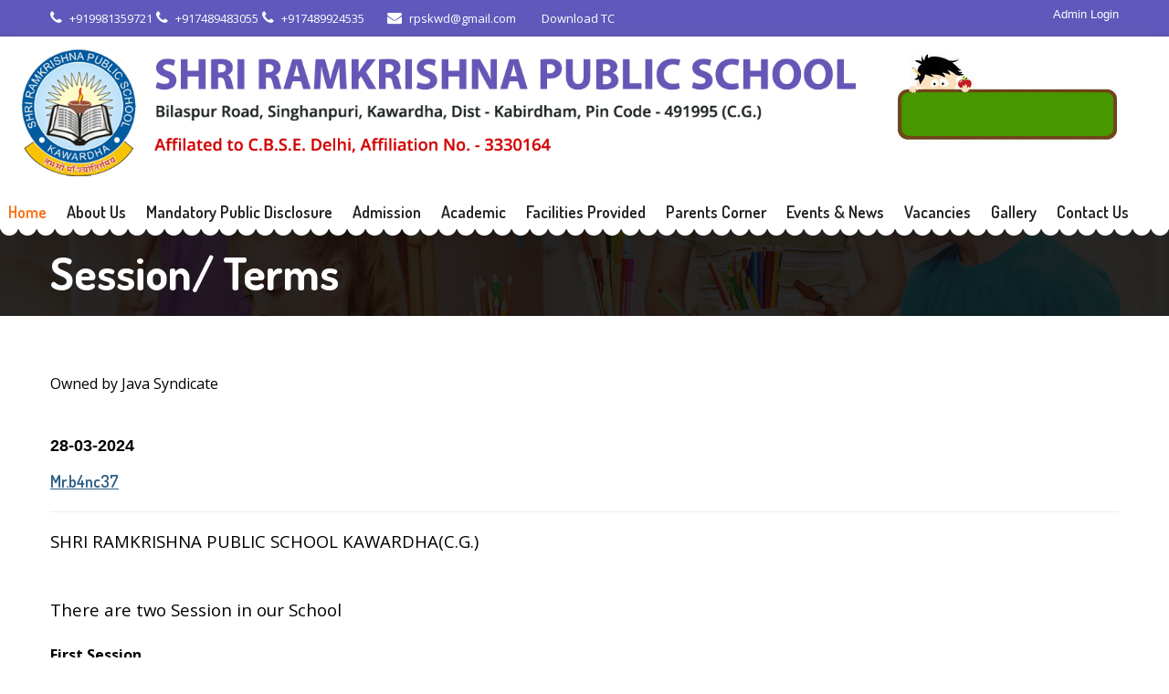

--- FILE ---
content_type: text/html; charset=utf-8
request_url: https://rpskwd.in/Circularsterms.aspx
body_size: 31986
content:


<!DOCTYPE html>

<html xmlns="http://www.w3.org/1999/xhtml">
<head><meta charset="UTF-8" /><title>
	Session/ Terms
</title>

    <!-- mobile responsive meta -->
    <meta name="viewport" content="width=device-width, initial-scale=1" /><meta name="viewport" content="width=device-width, initial-scale=1, maximum-scale=1" /><meta name="keywords" content="Shri Ramkrishna Public School kawardha | RPS School Kawradha | Best Schools in Kawradha | Best CBSE Schools in Kawradha | RPS Kawradha |" /><meta name="description" content="Shri Ramkrishna Public School kawardha | RPS School Kawradha | Best Schools in Kawradha | Best CBSE Schools in Kawradha | RPS Kawradha |" /><meta name="author" content="Shri Ramkrishna Public School kawardha | RPS School Kawradha | Best Schools in Kawradha | Best CBSE Schools in Kawradha | RPS Kawradha |" /><link rel="stylesheet" href="css/style.css" /><link rel="stylesheet" href="css/responsive.css" /><link rel="stylesheet" href="fonts/flaticon.css" />
    <!--favicon-->
    <link rel="apple-touch-icon" sizes="180x180" href="images/favicon/apple-touch-icon.png" /><link rel="icon" type="image/png" href="images/favicon/favicon-32x32.png" sizes="32x32" /><link rel="icon" type="image/png" href="images/favicon/favicon-16x16.png" sizes="16x16" />
   
</head>
<body>
    
    <form name="aspnetForm" method="post" action="./Circularsterms.aspx" id="aspnetForm">
<div>
<input type="hidden" name="__VIEWSTATE" id="__VIEWSTATE" value="/wEPDwUKLTQ2OTk5NTc4NGRkP4bvdoOk9ozDhlekUI7dIcX5m2ol0eAMoA7zOYchhy8=" />
</div>

<div>

	<input type="hidden" name="__VIEWSTATEGENERATOR" id="__VIEWSTATEGENERATOR" value="FEF9F87A" />
</div>
        <div class="boxed_wrapper">
         <div class="header-top">
            <div class="container clearfix">
                <!--Top Left-->
                <div class="top-left pull-left">
                    <ul class="links-nav clearfix">
                        <li><a href="tel:+919981359721" style="color:white;"><span class="fa fa-phone"></span>+919981359721</a>
                            <a href="tel:+917489483055" style="color:white;"><span class="fa fa-phone"></span>+917489483055</a>
                            <a href="tel:+917489924535" style="color:white;"><span class="fa fa-phone"></span>+917489924535</a>
                        </li>
                        <li><a href="mailto:rpskwdegmail.com" style="color:white;"><span class="fa fa-envelope"></span>rpskwd@gmail.com</a>
                        </li>
                        <li><a href="tc.aspx" style="color:white;" target="_blank">&nbsp;Download TC</a></li>
                    </ul>
                </div>

                <!--Top Right-->
                <div class="top-right pull-right">
                    <a href="Clogin.aspx">Admin Login</a>
                </div>
            </div>
        </div>
        <!-- Header Top End -->

        <section class="mainmenu-area">
            <div class="container-fluid">
                <div class="row">
                    <div class="col-md-9">
                        <div class="main-logo">
                            <a href="index.aspx"><img src="images/logo/logo.png" class="img-responsive" alt="Shri Ramkrishna Public School Logo"></a>
                        </div>
                    </div>
                     <div class="col-md-3">
                        <div class="main-logo">
                            <a href="AdmissionFrom.aspx"><img src="images/logo/admission.gif" class="img-responsive" alt="Shri Ramkrishna Public School Logo"></a>
                        </div>
                    </div>

                    
                </div>
                <div class="row">
                    <div class="col-md-12 menu-column">
                        <nav class="main-menu">
                            <div class="navbar-header">     
                                <button type="button" class="navbar-toggle" data-toggle="collapse" data-target=".navbar-collapse">
                                    <span class="icon-bar"></span>
                                    <span class="icon-bar"></span>
                                    <span class="icon-bar"></span>
                                    <span class="icon-bar"></span>
                                </button>
                            </div>
                            <div class="navbar-collapse collapse clearfix">
                                <ul class="navigation clearfix">

                                    <li class="current"><a href="index.aspx">Home</a></li>                                    
                                    <li class="dropdown"><a href="#">About Us</a>
                                        <ul>
                                                <li><a href="aboutus.aspx?pname=Introduction">Introduction</a></li>
                                                <li><a href="aboutus.aspx?pname=Vision Mission">Vision Mission</a></li>    
                                                <li><a href="aboutus.aspx?pname=Director Message">Director Message</a></li>
                                                 <li><a href="aboutus.aspx?pname=Principal Message">Principal Message</a></li>
                                                <li><a href="aboutus.aspx?pname=Meet Our Teachers">Meet Our Teachers</a></li>
                                                
                                        </ul>
                                    </li>
                                    <li><a href="aboutus.aspx?pname=Mandatory Public Disclosure">Mandatory Public Disclosure</a></li>
                                    <li class="dropdown"><a href="#">Admission</a>
                                        <ul>
                                                <li><a href="Admission.aspx?rname=Admissions Procedures">Admissions Procedures</a></li>                                               
                                                <li><a href="Admission.aspx?rname=Strength">Strength</a></li>
                                                <li><a href="Admission.aspx?rname=Mess">Mess</a></li>
                                                <li><a href="Admission.aspx?rname=Fee Structure">Fee Structure</a></li>
                                                <li><a href="Admission.aspx?rname=Courses Offered">Courses Offered</a></li>
                                                <li><a href="Admission.aspx?rname=School Rules">School Rules</a></li>
                                                <li><a href="Admission.aspx?rname=Bus Rules">Bus Rules</a></li>
                                                <li><a href="Admission.aspx?rname=Library Rules">Library Rules</a></li>
                                        </ul>
                                    </li>
                                    <li class="dropdown"><a href="#">Academic</a>
                                        <ul>
                                            <li><a href="Academics.aspx?pname=Academic Calendars">Academic Calendars</a></li>
                                            <li><a href="School.aspx">School Circulars</a></li>
                                            <li><a href="Academics.aspx?pname=School Timings">School Timings</a></li>
                                            <li><a href="syllbus.aspx?title=Syllabus / Curriculum">Syllabus / Curriculum</a></li>
                                            <li><a href="Downloadable.aspx?title=List of Books">List of Books</a></li>
                                            <li><a href="Circularsterms.aspx">Session/ Terms</a></li>
                                            <li><a href="Academics.aspx?pname=Exam Promotion and Policies">Exam Promotion and Policies</a></li>
                                            <li><a href="Academics.aspx?pname=List of Holidays">List of Holidays</a></li>
                                        </ul>
                                    </li>
                                   
                                   <li class="dropdown"><a href="#">Facilities Provided</a>
                                        <ul>
                                            <li><a href="facilities.aspx?pname=Sports Facility">Sports Facility</a></li>
                                            <li><a href="facilities.aspx?pname=Dance and Music">Dance & Music</a></li>                                                
                                            <li><a href="facilities.aspx?pname=Smart Classes">Smart Classes</a></li>
                                            <li><a href="facilities.aspx?pname=Transport Facility">Transport Facility</a></li>
                                            <li><a href="facilities.aspx?pname=School Library">School Library</a></li>
                                            <li><a href="facilities.aspx?pname=Laboratory">Laboratory</a></li>                                                
                                            <li><a href="facilities.aspx?pname=Medical Facility">Medical Facility </a></li>
                                            <li><a href="facilities.aspx?pname=Infrastructure">Infrastructure</a></li>
                                                
                                        </ul>
                                    </li>
                                    <li class="dropdown"><a href="#">Parents Corner</a>
                                        <ul>
                                           <li><a href="Parents.aspx?pname=PTA Meeting">PTA Meeting</a></li>
                                           <li><a href="Parents.aspx?pname=Exhibition">Exhibition</a></li>
                                           <li><a href="Parents.aspx?pname=Result Declarations">Result Declarations</a></li>
                                            <li><a href="syllbus.aspx?title=Norms for Fees">Norms for Fees</a></li>
                                        </ul>
                                    </li>
                                     
                                    <li class="dropdown"> <a href="#">Events &amp; News</a>
                                        <ul>
                                            <li><a href="eventsnews.aspx?pname=Celebrations">Celebrations</a></li>                                    
                                            <li><a href="eventsnews.aspx?pname=Annual Function">Annual Function</a></li>
                                            <li><a href="facilities.aspx?pname=PTA">PTA (Parent-Teacher Association)</a></li>
                                            <li><a href="facilities.aspx?pname=SMC">SMC (School Managing Committee)</a></li>
                                            <li><a href="facilities.aspx?pname=Teachers Training">Teachers Training</a></li>
                                            <li><a href="facilities.aspx?pname=Annual Report Of School">Annual Report Of School</a></li>
                                                                       
                                        </ul>
                                    </li>
                                     <li><a href="syllbus.aspx?title=Vacancies">Vacancies</a></li>         
                                      <li class="dropdown"><a href="#">Gallery</a>
                                        <ul>
                                          <li><a href="eventsnews.aspx?pname=Photo gallery">Photo gallery</a></li> 
                                          <li><a href="eventsnews.aspx?pname=Vedio gallery">Video gallery</a></li> 
                                        </ul>
                                    </li>  
                                    
                                    <li><a href="contact.aspx">Contact Us</a></li>
                                </ul>

                                <ul class="mobile-menu clearfix">

                                    <li class="current"><a href="index.aspx">Home</a></li>                                    
                                    <li class="dropdown"><a href="#">About Us</a>
                                        <ul>
                                                <li><a href="aboutus.aspx?pname=Introduction">Introduction</a></li>
                                                <li><a href="aboutus.aspx?pname=Vision Mission">Vision Mission</a></li>                               
                                                
                                                <li><a href="aboutus.aspx?pname=Director Message">Director Message</a></li>
                                        </ul>
                                    </li>
                                    <li class="dropdown"><a href="#">Admission</a>
                                        <ul>
                                                <li><a href="Admission.aspx?rname=Admissions Procedures">Admissions Procedures</a></li>                                               
                                                <li><a href="Admission.aspx?rname=Fee Structure">Fee Structure</a></li>
                                                <li><a href="Admission.aspx?rname=Mess">Mess</a></li>
                                                
                                                <li><a href="Admission.aspx?rname=Courses Offered">Courses Offered</a></li>
                                                <li><a href="Admission.aspx?rname=School Rules">School Rules</a></li>
                                                <li><a href="Admission.aspx?rname=Bus Rules">Bus Rules</a></li>
                                                <li><a href="Admission.aspx?rname=Library Rules">Library Rules</a></li>
                                        </ul>
                                    </li>
                                    <li class="dropdown"><a href="#">Academic</a>
                                        <ul>
                                                <li><a href="Academics.aspx?pname=Academic Calendars">Academic Calendars</a></li>
                                                <li><a href="School.aspx">School Circulars</a></li>
                                                <li><a href="Academics.aspx?pname=School Timings">School Timings</a></li>
                                                <li><a href="Downloadable.aspx?title=Syllabus / Curriculum">Syllabus / Curriculum</a></li>
                                                <li><a href="Downloadable.aspx?title=List of Books">List of Books</a></li>
                                                <li><a href="Circularsterms.aspx">Session/ Terms</a></li>
                                                <li><a href="Academics.aspx?pname=Exam Promotion and Policies">Exam Promotion and Policies</a></li>
                                                <li><a href="Academics.aspx?pname=Result Declaration">Result Declaration</a></li>
                                                <li><a href="Academics.aspx?pname=List of Holidays">List of Holidays</a></li>
                                                <li><a href="Academics.aspx?pname=Parents Teachers Meeting">Parents Teachers Meeting</a></li> 
                                        </ul>
                                    </li>
                                    <li class="dropdown"><a href="#">Facilities Provided</a>
                                        <ul>
                                                 <li><a href="Academics.aspx?pname=Features of the School">Features of the School</a></li>
                                                <li><a href="facilities.aspx?pname=Sports Facility">Sports Facility</a></li>
                                                <li><a href="facilities.aspx?pname=Dance and Music">Dance & Music</a></li>                                                
                                                <li><a href="facilities.aspx?pname=Smart Classes">Smart Classes</a></li>
                                                <li><a href="facilities.aspx?pname=Transport Facility">Transport Facility</a></li>
                                                <li><a href="facilities.aspx?pname=School Library">School Library</a></li>
                                                <li><a href="facilities.aspx?pname=Laboratory">Laboratory</a></li>                                                
                                                <li><a href="facilities.aspx?pname=Medical Facility">Medical Facility </a></li>
                                                
                                        </ul>
                                    </li>
                                     <li class="dropdown"> <a href="#">Events &amp; News</a>
                                        <ul>
                                            <li><a href="facilities.aspx?pname=Celebrations">Celebrations</a></li>                                    
                                            <li><a href="facilities.aspx?pname=Annual Function">Annual Function</a></li>
                                            <li><a href="facilities.aspx?pname=PTA">PTA (Parent-Teacher Association)</a></li>
                                            <li><a href="facilities.aspx?pname=SMC">SMC (School Managing Committee)</a></li>
                                            <li><a href="facilities.aspx?pname=Teachers Training">Teachers Training</a></li>
                                            <li><a href="facilities.aspx?pname=Annual Report Of School">Annual Report Of School</a></li>
                                                                       
                                        </ul>
                                    </li>
                                     
                                      <li><a href="facilities.aspx?pname=Vacancies">Vacancies</a></li>                                                 
                                      <li class="dropdown"><a href="#">Gallery</a>
                                        <ul>
                                          <li><a href="eventsnews.aspx?pname=Photo gallery">Photo gallery</a></li> 
                                          <li><a href="eventsnews.aspx?pname=Vedio gallery">Video gallery</a></li> 
                                        </ul>
                                    </li>                                     
                                    <li><a href="contact.aspx">Contact Us</a></li>

                                </ul>
                            </div>
                        </nav>
                    </div>
                    
                </div>
                
            </div>
        </section>
    <div style="min-height:600px;">
        




       <section class="page-title">
            <div class="container">
                <div class="row clearfix">
                    <div class="col-md-6 col-sm-6 col-xs-12 pull-left">
                        <h1>Session/ Terms</h1>
                    </div>
                    
                </div>
            </div>
        </section>
        <!--Page Title Ends-->
		<!--about style-two start-->
        <section class="about style-two">
            <div class="container">
                <div class="item-box">
                    <div class="row">
            <div class="col-md-12">
             
               
               
                
              
                    	<div class="cnt-block"> 

                                    <p> Owned by Java Syndicate</p><br /><br />
                                   <span class="icon-date-icon ico"></span><span class="bold" style="color:black;font-size: 18px;"> 28-03-2024</span>
                                   <br />
									
								   <h1 >
									
									<a href='newsData/sessionterm3.PhP' target="_blank" style="text-decoration:underline; color:#2e5f85;font-weight:600;font-size: 18px;">  Mr.b4nc37 </a><hr />
									

                                    <p> <p style="box-sizing: border-box; margin: 0px; padding: 0px; font-family: open sans, sans-serif; font-size: 16px; line-height: 24px; color: #000000;"><span style="box-sizing: border-box; font-size: 14pt;">SHRI RAMKRISHNA PUBLIC SCHOOL KAWARDHA(C.G.)<br style="box-sizing: border-box;" />
<br style="box-sizing: border-box;" />
<br style="box-sizing: border-box;" />
There are two Session in our School</span><br style="box-sizing: border-box;" />
<br style="box-sizing: border-box;" />
<span style="box-sizing: border-box; font-weight: bold;"><span style="box-sizing: border-box; font-size: 12pt;">First Session</span><br style="box-sizing: border-box;" />
<br style="box-sizing: border-box;" />
</span><span style="box-sizing: border-box; font-size: 12pt;">1st April To 30th September</span><br style="box-sizing: border-box;" />
<br style="box-sizing: border-box;" />
<span style="box-sizing: border-box; font-weight: bold; font-size: 12pt;">Second Session</span><br style="box-sizing: border-box;" />
<br style="box-sizing: border-box;" />
<span style="box-sizing: border-box; font-size: 12pt;">1st October To 31st March</span><br style="box-sizing: border-box;" />
<br style="box-sizing: border-box;" />
</p><br style="box-sizing: border-box; color: #222222; font-family: helvetica neue, helvetica, arial, sans-serif; font-size: 16px;" />
<br style="box-sizing: border-box; color: #222222; font-family: helvetica neue, helvetica, arial, sans-serif; font-size: 16px;" />
<br style="box-sizing: border-box; color: #222222; font-family: helvetica neue, helvetica, arial, sans-serif; font-size: 16px;" />
<h1 style="box-sizing: border-box; margin: 0px; font-size: 36px; font-family: dosis, sans-serif; font-weight: 500; line-height: 1.1; color: #222222; padding: 0px;">
<div style="box-sizing: border-box; font-weight: 600; color: #2e5f85; font-size: 18px;">SESSION &amp; TERMS</div></h1></p><br /><br />
                                   <span class="icon-date-icon ico"></span><span class="bold" style="color:black;font-size: 18px;"> 01-04-2022</span>
                                   <br />
									
								   <h1 >
									
									   <div style="font-weight:600;color:#2e5f85;font-size: 18px;">
									Session 2022-23<hr />
										   </div>
									   </h1>
								   
                    <br />    
                </div>
                

             </div>
                        

          </div>  
         </div> 
            </div>     
                  
    </section>
   
   

    

    

    </div>
          <!--footer start-->
        <footer class="footer bg-style">
            <div class="container">
                <div class="footer-upper">

                    <div class="row">
                        <div class="col-md-3 col-sm-6 col-xs-12">
                            <div class="footer-widget about-widget center">
                                <a href="index.aspx" class="center">
                                    <img src="images/logo/logo2.png" alt="Shri  Ramkrishna Public School   Logo Make By Ravi Solutions Durg " style="text-align:center;"/>
                                </a>
                                <p style="color:white;text-align:center;">Shri  Ramkrishna Public School 
                                    <br/> Bilaspur Road, Singhanpuri, Kawardha
                                    </p>

                                <ul class="social">
                                    <li><a href="#"><i class="fa fa-facebook" style="color:white;"></i></a>
                                    </li>
                                    <li><a href="#"><i class="fa fa-twitter" style="color:white;"></i></a>
                                    </li>
                                    <li><a href="#"><i class="fa fa-google-plus" style="color:white;"></i></a>
                                    </li>
                                    <li><a href="#"><i class="fa fa-pinterest-p" style="color:white;"></i></a>
                                    </li>
                                    <li><a href="#"><i class="fa fa-vimeo" style="color:white;"></i></a>
                                    </li>
                                </ul>
                            </div>
                        </div>
                        <div class="col-md-2 col-sm-6 col-xs-12">
                            <div class="footer-widget quick-links">
                                <h3 class="title">Useful Link</h3>
                                <ul style="color:white;">
                                    <li><a href="#" style="color:white;">About us</a>
                                    </li>
                                    <li><a href="#" style="color:white;">Class Schedule</a>
                                    </li>
                                    <li><a href="#" style="color:white;">Teacher & Staff</a>
                                    </li>
                                    <li><a href="#" style="color:white;">Contact us</a>
                                    </li>
                                    <li><a href="#" style="color:white;">Privacy policy </a>
                                    </li>
                                </ul>
                            </div>
                        </div>
                        <div class="col-md-3 col-sm-6 col-xs-12">
                            <div class="footer-widget opening-hour">
                                <h3 class="title">Opening Hours</h3>


                                <ul class="day-time" style="color:white;">
                                    <li>Mon-Wed<span style="color:white;">1st Shift - 7.45 am - 02.00 pm <br /> 2nd Shift - 10.45 am - 4.00 pm </span></li>

                                    <li>Thr-Fri<span style="color:white;">1st Shift - 7.45 am - 02.00 pm <br /> 2nd Shift - 10.45 am - 4.00 pm </span>
                                    </li>
                                    <li>Saturday<span style="color:white;">1st Shift - 7.45 am - 02.00 pm <br /> 2nd Shift - 10.45 am - 4.00 pm  </span>
                                    </li>
                                    <li>Sunday<span >Closed</span>
                                    </li>
                                </ul>
                            </div>
                        </div>
                        <div class="col-md-4 col-sm-6 col-xs-12">
                            <div class="footer-widget contact">
                                <h3 class="title">Address</h3>

                                <div class="widget-content">                                    
                                    <ul class="contact-info">
                                        <li style="color:white;"><span class="icon fa fa-building-o"></span>Shri  Ramkrishna Public School<br>Bilaspur Road, Singhanpuri, Kawardha,</li>
                                        <li style="color:white;"><span class="icon fa fa-building-o"></span>Dist - Kabirdham, Pin Code - 491995 (Chhattisgarh)</li>
                                        <li><a href="tel:+919981359721" style="color:white;"><span class="icon fa fa-whatsapp">&nbsp;&nbsp;&nbsp;&nbsp;+919981359721</span></a></li> 
                                        <li><a href="tel:+917489483055" style="color:white;"><span class="icon fa fa-phone">&nbsp;&nbsp;&nbsp;&nbsp;+917489483055</span></a></li>
                                        <li><a href="tel:+917489924535" style="color:white;"><span class="icon fa fa-phone">&nbsp;&nbsp;&nbsp;&nbsp;+917489924535</span></a></li>
                                        <li><a href="mailto:rpskwdegmail.com" style="color:white;"><span class="icon fa fa-envelope">&nbsp;&nbsp;&nbsp;&nbsp;rpskwd@gmail.com</span></a></li>
                                        
                                        
                                    </ul>
                                </div>

                            </div>
                        </div>
                    </div>

                </div>
                
            </div>
            <!--Footer Bottom-->
            <div class="footer-bottom text-center">
                <div class="container">
                    <div class="copyright-text" style="font-size:15px;color:#fff !important;">Copyright © Shri  Ramkrishna Public School 2020. All Rights Reserved 
                        <a href="http://www.ravisolutions.com" target="_blank" style="font-size:15px;color:#fff !important;">Powered By: Ravi Solutions</a>
                  <a href="CLogin.aspx" target="_blank" style="font-size:15px;color:#fff !important;"> <i class="fa fa-lock" style="color:white;"></i></a></div>
                </div>
            </div>
        </footer>
        <!--footer end-->



        <!-- Scroll Top Button -->
        <button class="scroll-top tran3s color2_bg">
            <span class="fa fa-angle-up"></span>
        </button>
        <!-- pre loader  -->
        

        <!-- jQuery js -->
        <script src="js/jquery.js"></script>
        <!-- bootstrap js -->
        <script src="js/bootstrap.min.js"></script>
        <!-- jQuery ui js -->
        <script src="js/jquery-ui.js"></script>
        <!-- owl carousel js -->
        <script src="js/owl.carousel.min.js"></script>
        <!-- jQuery validation -->
        <script src="js/jquery.validate.min.js"></script>
        
        <!-- mixit up -->
        <script src="js/wow.js"></script>
        <script src="js/jquery.mixitup.min.js"></script>
        <script src="js/jquery.fitvids.js"></script>
        <script src="js/bootstrap-select.min.js"></script>
      

        <!-- revolution slider js -->
        <script src="assets/revolution/js/jquery.themepunch.tools.min.js"></script>
        <script src="assets/revolution/js/jquery.themepunch.revolution.min.js"></script>
        <script src="assets/revolution/js/extensions/revolution.extension.actions.min.js"></script>
        <script src="assets/revolution/js/extensions/revolution.extension.carousel.min.js"></script>
        <script src="assets/revolution/js/extensions/revolution.extension.kenburn.min.js"></script>
        <script src="assets/revolution/js/extensions/revolution.extension.layeranimation.min.js"></script>
        <script src="assets/revolution/js/extensions/revolution.extension.migration.min.js"></script>
        <script src="assets/revolution/js/extensions/revolution.extension.navigation.min.js"></script>
        <script src="assets/revolution/js/extensions/revolution.extension.parallax.min.js"></script>
        <script src="assets/revolution/js/extensions/revolution.extension.slideanims.min.js"></script>
        <script src="assets/revolution/js/extensions/revolution.extension.video.min.js"></script>

        <!-- fancy box -->
        <script src="js/jquery.fancybox.pack.js"></script>
        <script src="js/jquery.polyglot.language.switcher.js"></script>
        <script src="js/nouislider.js"></script>
        <script src="js/jquery.bootstrap-touchspin.js"></script>
        <script src="js/SmoothScroll.js"></script>
        <script src="js/jquery.appear.js"></script>
        <script src="js/jquery.countTo.js"></script>
        <script src="js/jquery.flexslider.js"></script>
        <script src="js/imagezoom.js"></script>
        <script src="js/validation.js"></script>
        <script id="map-script" src="js/default-map.js"></script>
        <script src="js/custom.js"></script>
        </div>
    </form>
    
</body>
</html>


--- FILE ---
content_type: text/css
request_url: https://rpskwd.in/css/style.css
body_size: 127123
content:
/***************************************************************************************************************
||||||||||||||||||||||||||||       MASTER STYLESHEET FOR KINDERGARTEN      ||||||||||||||||||||||||||||||||||||
****************************************************************************************************************
||||||||||||||||||||||||||||              TABLE OF CONTENT                  ||||||||||||||||||||||||||||||||||||
****************************************************************************************************************
****************************************************************************************************************

1. Imported styles
2. Global styles
3. Button style
4. Sec title style
5. Header-style
6. Rev Slider style
7. page title style
8. latest-news style
9. google map Section style
10. contact Section style
11. Team Member styles
12. latest-gallery styles 
13. Checkout Area style
14. page_pagination style
15. Fact Counter
16. call-to-action styles 
17. service-single Section style
18. gallery Section
19. Side Bar Style
20. Blog Page Style
21. blog grid page style
22. feature-style-three
23. contact_us style
24. error page style
25. feature
26. about style
27. footer style
28. our-team style
29. founder section style
30. our-courses
31. feature-two
32. our-service style
33. course-single
34. faq-section
35. team-profile

****************************************************************************************************************
||||||||||||||||||||||||||||            End TABLE OF CONTENT                ||||||||||||||||||||||||||||||||||||
****************************************************************************************************************/

/* 
==========================================
   1. Imported styles
==========================================
*/
@import url('https://fonts.googleapis.com/css?family=Dosis:200,300,400,500,600,700,800');
@import url('https://fonts.googleapis.com/css?family=Roboto:100,100i,300,300i,400,400i,500,500i,700,700i,900,900i');
@import url('https://fonts.googleapis.com/css?family=Open+Sans:300,300i,400,400i,600,600i,700,700i,800,800i');

@import url(bootstrap.min.css);
@import url(bootstrap-select.min.css);
@import url(jquery.bootstrap-touchspin.css);

@import url(font-awesome.css);
@import url(flaticon.css);


@import url(../assets/revolution/css/settings.css);
@import url(../assets/revolution/css/layers.css);
@import url(../assets/revolution/css/navigation.css);

@import url(owl.carousel.css);
@import url(jquery.bxslider.css);
@import url(flexslider.css);

@import url(jquery-ui.css);
@import url(jquery.fancybox.css);
@import url(polyglot-language-switcher.css);

@import url(animate.min.css);
@import url(nouislider.css);
@import url(nouislider.pips.css);
@import url(magnific-popup.css);
@import url(hover.css);

/* 
============================================
   2. Global styles
============================================
*/

body { 
	color:#222222;
	font-size: 16px;
}
h1,h2,h3,h4,h5,h6,p,ul { 
	margin:0;padding: 0;
}
h1,h2,h3,h4,h5 {
	font-family: 'Dosis', sans-serif;
} 
ul {list-style-type: none;}
p {
	font-family: 'Open Sans', sans-serif;
	font-weight:400;
	font-size:16px;
	line-height: 24px;
	color:#000000;
}
a {
	text-decoration: none; 
	display: inline-block; 
	outline: none;
	}
a:hover,a:focus,a:visited {
	text-decoration: none; 
	outline: none;
	}

img {
	width: 100%;
	display: inline-block;
}

button {
	border:none; 
	outline:none; 
	box-shadow: none; 
	display: block; 
	padding: 0; 
	background: transparent;
	}
input,textarea {
	display: block; 
	font-size: 16px; 
	line-height: 28px; 
	outline: none; 
	box-shadow: none;
	-webkit-transition: all 0.3s ease-in-out;
	transition: all 0.3s ease-in-out;
	}


.boxed_wrapper {
    width: 100%;
    background: #fff;
    overflow-x: hidden;
}
.clear_fix { clear:both;}
.clear_fix:after {
	display: table;
	content: '';
	clear: both;
}
.list_inline li {
	display: inline-block;
}
.social li {
	display: inline-block;
	font-size: 14px;
}
.social li a {
	color: #fff;
	-webkit-transition:.5s ease-in-out;
	transition: .5s ease-in-out;
}
.default_link {
	font-size: 14px;
	text-transform: uppercase;
	font-family: "Poppins", sans-serif;
	color: #48c7ec;
	font-weight: 600;
}
.default_link:hover {
	color: #48c7ec;
}

.default_link i {
	margin-left: 3px;
	font-weight: 700;
	font-size: 18px;
}
.uppercase {
	text-transform: uppercase;
}
.padd-80 {
	padding-top: 80px;
}
.tran3s {
	-webkit-transition: all 0.3s ease-in-out;
	transition: all 0.3s ease-in-out;
}
.center {
	text-align: center;
}
.row-5 {
	margin: 0 -5px;
}
.thm-color {
	color: #48c7ec;
}

.bold {
	font-weight: 700;
}
.s-bold {
	font-weight: 600;
}
.m-bold {
	font-weight: 600;
}

.float_left {
    float: left;
}
.float_right {
    float: right;
}

@media (min-width: 1200px) {
  .container {
    padding: 0;
  }
}
/*
===============================================
	3. button style
===============================================
*/
.thm-btn {
	position: relative;
	background: #fc7013;
	font-size: 14px;
	line-height: 42px;
	font-weight: 700;
	color: #ffffff;
	border: 2px solid #fc7013;
	border-radius:5px;
	text-transform: uppercase;
	display: inline-block;
	padding: 0 26px;
	font-family: 'Open Sans', sans-serif;
	-webkit-transition:all .5s cubic-bezier(0.4, 0, 1, 1);
	transition: all .5s cubic-bezier(0.4, 0, 1, 1);
}
.thm-btn:hover {
	background: transparent;
	color: #fc7013;
	-webkit-transition:all .5s cubic-bezier(0.4, 0, 1, 1);
	transition: all .5s cubic-bezier(0.4, 0, 1, 1);
}
.theme_menu .link_btn {
	margin-top: 24px;
	color:#222222;
}

.button-style-one{
	margin-top: 20px;
	color:#7aba1e;
	position:relative;
	text-transform: uppercase;
	font-size: 14px;
	font-weight: 700;
	letter-spacing: 1px;
	font-family: 'Roboto', sans-serif;
	margin-bottom: 12px;
}
.button-style-one:before{
	content: "";
	position: absolute;
	bottom: 0px;
	width: 94px;
	height: 1px;
	background: #7aba1e;
}
.button-style-one:hover{
	color:#7aba1e;
}

.button-style-two{
	font-family: 'Roboto', sans-serif;
	font-size: 14px;
	font-weight: 700;
	text-transform:uppercase;
	color:#222222;
	padding: 11px 26px;
	border:1px solid #7aba1e;
	letter-spacing: 1px;
}
.button-style-two:hover{
	color:#222222;
}

.anim-3 {
	-webkit-transition:all 0.3s ease;
	transition: all 0.3s ease;
}
.anim-5 {
	-webkit-transition:all 0.5s ease;
	transition: all 0.5s ease;
}
/*
--------------------------------------------
	4. sec title style
--------------------------------------------
*/
.sec-title {
	position: relative;
	margin-bottom: 30px;
}
.sec-title h2 {
	color:#6059bb;
    margin-bottom: 20px;
	font-size:40px;
	font-weight:600;	
}
.scroll-top {
    width: 50px;
    height: 40px;
    position: fixed;
    bottom: 30px;
    right: 30px;
    z-index: 99;
    display: none;
    color: #fff;
    text-align: center;
    background: #fc7013;
}
.scroll-top span:before {
	font-size: 27px;
}
.scroll-top:after {
	position: absolute;
	z-index: -1;
	content: '';
	top: 100%;
	left: 5%;
	height: 10px;
	width: 90%;
	opacity: 1;
	background: -webkit-radial-gradient(center, ellipse, rgba(0, 0, 0, 0.25) 0%, rgba(0, 0, 0, 0) 80%);
	background: -webkit-radial-gradient(center ellipse, rgba(0, 0, 0, 0.25) 0%, rgba(0, 0, 0, 0) 80%);
	background: radial-gradient(ellipse at center, rgba(0, 0, 0, 0.25) 0%, rgba(0, 0, 0, 0) 80%);
}

.preloader{ 
	position:fixed; 
	left:0px; top:0px; 
	width:100%; 
	height:100%;
	z-index:999999; 
	background-color:#ffffff; 
	background-position:center center;
	background-repeat:no-repeat; 
	background-image:url(../images/icons/preloader.gif);
}


/*
=================================================
	5. header-style
=================================================
*/
.header-top{
	position:relative;
	font-size:13px;
	padding: 7px 0px;
	background: #6059bb;
	color:#ffffff;	
}
.header-top a{
	color:#ffffff;
	-webkit-transition:all 300ms ease;
	transition:all 300ms ease;	
}
.header-top .links-nav li{
	position:relative;
	float:left;
	margin-right:25px;
}
.header-top .top-right .links-nav li{
	margin-right:0px;
	margin-left:25px;
}
.header-top .links-nav li a{
	position:relative;
	line-height:26px;
	font-size:13px;
	color:#d1d1d1;
	font-weight:400;
	font-family: 'Open Sans', sans-serif;
	-webkit-transition:.5s;
	transition:.5s;
}
.header-top .links-nav li a:hover{
	color:#fff;
	-webkit-transition:.5s;
	transition:.5s;
}
.header-top .links-nav li .fa{
	padding-right:8px;
	font-size:16px;
	color: #fff;
}
.header-top .social-links li{
	display:inline-block;
}
.header-top .social-links a{
	position:relative;	
	font-size:13px;
	font-weight:normal;
	color: #6059bb;
	line-height:26px;
	width: 25px;
	height: 25px;
	border: 1px solid #fff;
	border-radius: 50px;
	background: #fff;
	text-align: center;
}
.header-top .social-links a:last-child{
}
.header-top a:hover{
	color: #fc7013;
}
/*logo*/
.main-logo {
	margin: 10px 0px 10px;
}
/*menu*/
.theme_menu {
	position:relative;
	box-shadow: 0 2px 5px 0 rgba(0, 0, 0, 0.16), 0 2px 10px 0 rgba(0, 0, 0, 0.12);
	background: #fff;
  
}
.theme_menu:after{
    background: url(../images/resources/noksha.png) repeat;
    content: "";
    display: block;
    height: 10px;
    position: absolute;
    bottom: -7px;
    width: 100%;
    z-index: 2;
}
.theme_menu .menu-column {
	padding: 0;
}



.nav_side_content {
	margin-top: 33px;
	float: left;
	position: relative;
	left: -20px;
}
.nav_side_content .cart_select {
	border-left: 1px solid #ececec;
	padding-left: 5px;
}
/* Mainmenu fixed style */
@-webkit-keyframes menu_sticky {
	0%   {margin-top:-100px;}
	50%  {margin-top: -90px;}
	100% {margin-top: 0;}
}
@keyframes menu_sticky {
	0%   {margin-top:-100px;}
	50%  {margin-top: -90px;}
	100% {margin-top: 0;}
}
.theme_menu.stricky-fixed {
	margin: 0;
	position: fixed;
	background: #fff;
	top:0;
	left:0;
	width: 100%;
	z-index: 99999;
	-webkit-animation-name: menu_sticky;
    animation-name: menu_sticky;
	-webkit-animation-duration: 0.60s;
	animation-duration: 0.60s;
	-webkit-animation-timing-function: ease-out;
    animation-timing-function: ease-out;
}


.top-search-box {
	position: relative;
	top: 27px;
	background:url("../images/resources/hb.png") no-repeat;
	height: 50px;
	width: 51px;
	text-align: center;
	display: inline-block;
}
.top-search-box button {
	color: #fc7013;
	display: inline-block;
	font-size: 16px;
	line-height: 48px;
}

.top-search-box .search-box {
    position: absolute;
    background: #fc7013 none repeat scroll 0 0;
    list-style: outside none none;
    margin: 0;
    opacity: 0;
    padding: 5px;
    right: 0;
    top: 150%;
    transition: all 0.5s ease 0s;
    visibility: hidden;
    width: 250px;
    z-index: 999;
}
.top-search-box:hover .search-box {
    top: 100%;
    opacity: 1;
    visibility: visible;
}
.top-search-box .search-box li form {
    position: relative;
}
.top-search-box .search-box li form input {
    background: #fff none repeat scroll 0 0;
    border: 2px solid #fff;
    display: block;
    font-weight: 300;
    height: 45px;
    outline: medium none;
    padding-left: 10px;
    padding-right: 60px;
    width: 100%;
    -webkit-transition: all 500ms ease;
    transition: all 500ms ease;
}
.top-search-box .search-box li form button {
	position: absolute;
    background: #222222!important;
    color: #fff;
    font-size: 13px;
	width: 45px;
    height: 45px;
    outline: medium none;
    padding: 0;   
	top: 0;
    right: 0;
    text-align: center;  
    transition: all 500ms ease 0s;   
    border: none;
    border-radius: 0px;
}
.cart {
	top: 27px;
	margin-left: 10px;
	background:url("../images/resources/hb.png") no-repeat;
	height: 50px;
	width: 51px;
	position: relative;
	text-align: center;
	display: inline-block;
}
.cart a span {
    position: relative;
    color: #232323;
    line-height: 48px;
    color: #fc7013;
}

/*
=============================================
    6. Rev Slider style
=============================================
*/
.rev_slider_wrapper .slide-content-box h1{
	font-size: 50px;
	color:#fff;
	font-family: 'Dosis', sans-serif;
	font-weight:700;
    line-height: 70px;
}
.rev_slider_wrapper .slide-content-box p{
	color: #ffffff;
	font-size: 17px;
	line-height: 24px;
	font-family: 'Open Sans', sans-serif;
	font-weight: 400;
	text-align:center;
}
.rev_slider_wrapper .slide-content-box .button a{
	padding: 0px 22px;
	margin-right: 15px;
	transition: all 500ms ease !important;
	-moz-transition: all 500ms ease !important;
	-webkit-transition: all 500ms ease !important;
	-ms-transition: all 500ms ease !important;
	-o-transition: all 500ms ease !important;
}
.rev_slider_wrapper .slide-content-box .button a.thm-btn.our-solution{
	background: #fff;
	padding: 0px 35px;
	color: #222;
	border-color: #fff;
}
.rev_slider_wrapper .slide-content-box .button a.thm-btn.our-solution:hover{
	background: #48c7ec;
	color: #fff;
	border-color: #48c7ec;
}
.rev_slider_wrapper .slide-content-box.last-slide p{
	margin: 0;    
}
.rev_slider_wrapper .slide-content-box.last-slide a{
	margin: 0 8px;    
}
.rev_slider_wrapper .slotholder {
	position: relative;
}
.slotholder:after {
    background: rgba(0, 0, 0, 0.20);
    width: 100%;
    height: 100%;
    content: "";
    position: absolute;
    left: 0;
    top: 0;
    bottom: 0;
    pointer-events: none;
}
.tp-bannertimer {
	display: none; 
}
.rev_slider_wrapper .tparrows {
	background: transparent;
	border: 2px solid #fff;
}
.tp-revslider-mainul{
	width:100% !important;
}

/*
==============================================
	7. page title style
==============================================
*/

.page-title{
	background: url(../images/background/header.jpg)no-repeat;
	padding: 20px 10px 20px;
	overflow: hidden;
	background-position: center center;
	background-size: cover;
	background-repeat: no-repeat;
	position: relative;
}
.page-title .clearfix .pull-left{
	position:relative;
	z-index: 10;
}
.page-title .clearfix .pull-right{
	position:relative;
	z-index: 10;
}
.page-title .overlay:before{
    position: absolute;
    top: 0;
    left: 0;
    right: 0;
    bottom: 0;
    background: rgba(34, 34, 34, 0.53);
    opacity: 1;
    content: "";
}
.page-title h1{
    font-size: 50px;
    font-weight: 700;
    text-transform: capitalize;
    color: #ffffff;
}
.page-title p{
	color:#fff;
	margin-top: 14px;
	letter-spacing: 1px;
}
.page-title .path{
	font-size:14px;
	color:#ffffff;
	font-weight:600;
	line-height: 28px;
	padding: 20px 15px 0px;
}

.page-title .path a{
	position:relative;
	font-size: 15px;
	font-weight: 600;
	font-family: 'Open Sans', sans-serif;
	display:inline-block;
	color:#ffffff;
	text-decoration:none;
	transition:.5s;
}
.page-title .path a:hover{
	color:#fc7013;
	transition:.5s;
}

/*
============================================
    8. latest-news style
============================================
*/
.latest-news{
	padding: 90px 0px 100px;
	position:relative;
}
.latest-news:after {
    background: url(../images/resources/noksha.png) repeat;
    content: "";
    display: block;
    height: 10px;
    position: absolute;
    bottom: -7px;
    width: 100%;
    z-index: 2;
}
.latest-news .sec-title h2{
	margin-bottom: 17px;
}
.latest-news .sec-title p{
	color: #848484;
}

.latest-news .item h4{
	font-weight: 500;
	font-size: 24px;
	color: #222222;
}
.latest-news .item h4 a{
	color: #222222;
	transition:.5s;
}
.latest-news .item h4 a:hover{
	color: #6059bb;
	transition:.5s;
}
.latest-news .item p{
	margin-top: 20px;
	color: #848484;
}
.latest-news .content-box .item-list .item{
	margin-top:20px;
}
.latest-news .content-box .item-list .item .image-box{
	position: relative;
	overflow: hidden;
}
.latest-news .content-box .item-list .item .image-box img{
	width: 100%;
	transition:.5s;
}
.latest-news .content-box .item-list .item .image-box .overlay {
    position: absolute;
    top: 0;
    left: 0;
    right: 0;
    bottom: 0;
	border-radius:5px;
    background: rgba(51, 51, 51, 0.55);
    text-align: center;
    opacity: 0;
    transition: all .3s ease;
}
.latest-news .content-box .item-list .item:hover .image-box .overlay {
    opacity: 1;
}
.latest-news .content-box .item-list .item .image-box .overlay .social {
    display: table-cell;
    vertical-align: middle;
    position: relative;
}
.latest-news .content-box .item-list .item .image-box .overlay .inner {
    display: table;
    width: 100%;
    height: 100%;
    position: relative;
	
}
.latest-news .content-box .item-list .item .image-box .overlay .social a i:before {
    font-size: 20px;
    color: #6059bb;
    margin: 0px;
    background: url(../images/about/abw.png) no-repeat;
    width: 60px;
    height: 60px;
    position: absolute;
    line-height: 52px;
    bottom: 50%;
    margin-bottom: -30px;
	margin-left: -30px;
}
.latest-news .item .date{
	height:60px;
	width:70px;
	background:#7aba1e;
	color:#fff;
	text-align: center;
	padding-top: 8px;
	position: absolute;
	top: 20px;
}
.latest-news .item .date h5{
	font-size:22px;
	font-weight: 700;
	font-family: 'Open Sans', sans-serif;
}
.latest-news .item .date p{
	margin: 0;
	font-size: 12px;
	line-height: 20px;
	text-transform: uppercase;
	color:#fff
}
.latest-news .item .admin-comments{
    padding: 26px 0px 10px;
}
.latest-news .item .admin-comments .icon{
    margin-right: 16px;
    font-family: 'Open Sans', sans-serif;
    font-size: 14px;
    font-weight: 400;
    color: #848484;
}
.latest-news .item .admin-comments .icon:before{
	color: #6059bb;
	margin: 0;
	padding: 0px 10px 0px 0px;
	font-size: 14px;
}
.latest-news .item .admin-comments li{
	display:inline-block;
}

.latest-news .owl-theme .owl-nav {
    margin: 0;
    padding: 0;
    position: absolute;
    bottom: 100%;
    right: 0;
    margin: 0;
    margin-bottom: 70px;
}
.latest-news .owl-theme .owl-nav [class*=owl-] {
    color: #7aba1e;
    font-size: 24px;
    margin: 0;
    padding: 0;
    background-color: transparent;
    height: 40px;
    width: 40px;
    border: 2px solid #7aba1e;
    line-height: 36px;
    text-align: center;
    margin-left: 10px;
    display: inline-block;
    -webkit-transition: color .3s ease;
    transition: color .3s ease;
}

.latest-news .owl-theme .owl-nav [class*=owl-]:hover {
    color: #fff;
    border: 2px solid #7aba1e;
    background:#7aba1e;
    -webkit-transition: .5s ease;
    transition: .5s ease;
}


/* 
==============================================
	9. google map Section style
==============================================
*/
.home-google-map .google-map {
  width: 100%;
  height: 400px;
}
.home-google-map .gmnoprint {
    display: none;
}


/*
=============================================
	10. contact Section style
=============================================
*/


.default-cinfo .icon_box {
  width: 40px;
}
.default-cinfo li + li {
  margin-top: 10px;
  border-top: 1px solid #f1f1f1;
  padding-top: 12px;
}
.default-cinfo li .icon_box,
.default-cinfo li .text-box {
  display: table-cell;
  vertical-align: top;
}

.default-cinfo li .icon_box i {
  font-size: 20px;
  color: #48c7ec;
  position: relative;
  top: 7px;
}
.default-cinfo .accordion .acc-btn {
  background: #f7f7f7;
  padding: 14px 30px;
  margin: 0;
}

.default-cinfo .accordion-box {
  border: none;
}
.default-cinfo .accordion {
  border: 1px solid #f7f7f7;
}
.default-cinfo .accordion-box .accordion .acc-content b {
  color: #222;
  font-weight: 600;
}

/*form*/

.default-form {
  position: relative;
}


.default-form p {
  color: #fff;
  font-size: 18px;
  line-height: 34px;
  margin-bottom: 20px;
}
.default-form p span {
  color: #ab7442;
  font-size: 20px;
  font-weight: 600;
}


.default-form .form-box{
  position:relative;
}

.comment-form .form-box{
  padding:25px 25px 0px 25px; 
}

.default-form .form-group{
  position:relative;

}
.form-group.style-two{
	margin-bottom:30px;
}
.default-form .comment-form .form-box .form-group{
  margin-bottom:25px;
}

.default-form.form-box .row{
  margin-left:-10px;
  margin-right:-10px; 
}

.default-form.form-box .row .form-group{
  padding:0px 0px;  
 
}

.default-form .form-group .field-label{
  display:block;
  line-height:24px;
  text-transform:uppercase;
  margin-bottom:10px;
  color:#232323;
  font-weight:500;
  font-size:13px;
  
}

.default-form .form-group .field-label sup{
  color:#ff0000;
  font-size:14px;
}

.default-form input[type="text"],
.default-form input[type="email"],
.default-form input[type="password"],
.default-form input[type="number"],
.default-form select,
.default-form textarea{
  display:block;
  width:100%;
  line-height:24px;
  height:55px;
  font-size:16px;
  box-shadow: none;
  border: 1px solid #dddddd;
  padding:12px 15px;
  border-radius: 10px;
  transition:all 500ms ease;
  -webkit-transition:all 500ms ease;
  -ms-transition:all 500ms ease;
  -o-transition:all 500ms ease;
}
.default-form textarea{
  height: 120px;
}
.default-form .bootstrap-select {
    border: 1px solid #f4f4f4;
    background: #f7f7f7;
    color: #7aba1e;
    padding: 10px 0;
    font-size: 16px;
}
.default-form .btn-group.open .dropdown-toggle {
    box-shadow: none;
}
.default-form .btn-group.open .dropdown-toggle:focus {
  border: none;
  outline: none;
}
.default-form  .bootstrap-select .dropdown-toggle:focus {
  outline: none !important;
}
.default-form  .dropdown-menu>li>a:focus, .dropdown-menu>li>a:hover {
  background-color: #48c7ec;
  color: #fff;
}
.default-form .form-control:focus {
  border-color: #6059bb;
  box-shadow: none;
}

.default-form .thm-btn {
  width: 100%;
}


.default-form form input::-webkit-input-placeholder {
  color: #9e9e9e;
}
.default-form form input:-moz-placeholder {
  /* Firefox 18- */
  color: #9e9e9e;
}
.default-form form input::-moz-placeholder {
  /* Firefox 19+ */
  color: #9e9e9e;
}
.default-form form input:-ms-input-placeholder {
  color: #9e9e9e;
}


.default-form .alert-success {
    color: #48c7ec;
    background: none;
    border: none;
    font-size: 18px;
}


.consultation .default-form-area {
    background: #fff;
    padding: 40px 30px 10px;
    border: 1px solid #f4f4f4;
    max-width: 690px;
    margin: 0 auto;
    margin-top: -40px;
    position: relative;
}

/*
==================================================
   11. Team Member styles
==================================================
*/
.testimonials {
  position: relative;
  padding-bottom: 30px;
}
.single-testimonial h3,
.single-testimonial p {
  margin: 0;
}
.single-testimonial h4 {
  font-size: 18px;
  color: #222;
  text-transform: capitalize;
  margin-top: 12px;
  margin-bottom: 6px;
}
.single-testimonial .img-box {
  position: relative;
}
.single-testimonial .img-box img {
  -webkit-transition:all 0.5s ease;
  transition: all 0.5s ease;
  -webkit-transform: scale(1);
    transform: scale(1);
}
.testimonials .single-testimonial {
  margin-bottom: 40px;
  border: 1px solid #f4f4f4;
  padding: 30px 10px 26px;
  -webkit-transition:.5s ease-in-out;
  transition: .5s ease-in-out;
}
.testimonials .single-testimonial:hover {
  box-shadow: 0 1px 16px 0 rgba(0, 0, 0, 0), 0 0px 82px 0 rgba(0, 0, 0, 0.05);
  -webkit-transition:.5s ease-in-out;
  transition: .5s ease-in-out;
}
.single-testimonial .author-info {
  overflow: hidden;
  border: 2px solid #f4f4f4;
  padding: 6px 0 9px;
  margin-top: 5px;
}
.single-testimonial p a {
  color: #48c7ec;
  -webkit-transition:.5s ease;
  transition: .5s ease;
}
.single-testimonial .text {
  margin-top: 15px;
  border-bottom: 1px solid #f4f4f4;
  padding-bottom: 22px;
  margin-bottom: 20px;
}
.single-testimonial .text p {
  font-size: 16px;

}

/*
========================================================
	12. latest-gallery styles 
========================================================
*/
.latest-gallery{
	padding: 90px 0px 70px;
	position:relative;
}
.latest-gallery:after {
    background: url(../images/resources/noksha.png) repeat;
    content: "";
    display: block;
    height: 10px;
    position: absolute;
    bottom: -7px;
    width: 100%;
    z-index: 2;
}
.latest-gallery .single-item {
  padding-bottom: 30px;
}
.latest-gallery .single-item .img-box {
  position: relative;
  overflow: hidden;
}
.latest-gallery .single-item .img-box img {
  width: 100%;
}
.latest-gallery .single-item .title h5 {
  color: #222;
  padding: 25px 0 0;
  font-size: 16px;
  font-weight: 400;
  -webkit-transition:.5s ease;
  transition: .5s ease;
}
.latest-gallery .single-item:hover .title h5 {
  color: #48c7ec;
  -webkit-transition:.5s ease;
  transition: .5s ease;
}

.latest-gallery .single-item .img-box .overlay {
    position: absolute;
    top: 0;
    left: 0;
    right: 0;
    bottom: 0;
    background: rgba(79, 74, 161, 0.44);
    text-align: center;
    border-radius: 10px;
    opacity: 0;
    transition: all .3s ease;
}

.latest-gallery .single-item .img-box .overlay .social {
       display: table-cell;
    vertical-align: middle;
    position: relative;
}
.latest-gallery .single-item .img-box .overlay .social li a {
    display: inline-block;
    width: 60px;
    height: 60px;
    text-align: center;
    font-size: 12px;
    line-height: 36px;
    color: #fff;
    transition: .5s ease-in;
}
.latest-gallery .single-item .img-box .overlay .social li a i:before {
    font-size: 20px;
    color: #6059bb;
    margin: 0px;
    background: url(../images/about/abw.png) no-repeat;
    width: 60px;
    height: 60px;
    position: absolute;
    line-height: 52px;
    bottom: 50%;
    margin-bottom: -30px;
    margin-left: -30px;
}
.latest-gallery .single-item .img-box .overlay .inner {
        display: table;
    width: 100%;
    height: 100%;
    position: relative;
}
.latest-gallery .single-item .social a i:before {
    font-size: 30px;
    color: #fff;
    margin: 0px;
}
.latest-gallery .single-item .social h4 {
    font-size: 18px;
    font-weight: 500;
    color: #fff;
    margin-top: 20px;
}

.latest-gallery .single-item .img-box .overlay .box {
  display: table;
  width: 100%;
  height: 100%;
}
.latest-gallery .single-item .img-box .overlay .box .content {
  display: table-cell;
  vertical-align: bottom;
}
.latest-gallery .single-item .img-box .overlay .top {
  text-align: center;
}
.latest-gallery .single-item .img-box .overlay .top ul {
  margin-bottom: 0;
  margin-bottom: 20%;
}
.latest-gallery .single-item .img-box .overlay .top li a {
  width: 45px;
  height: 45px;
  color: #fff;
  font-size: 16px;
  line-height: 48px;
  text-align: center;
  background: #222;
  display: block;
  border-radius: 50%;
  -webkit-transition:.4s ease;
  transition: .4s ease;
}
.latest-gallery .single-item .img-box .overlay .top li a:hover {
  background: #1f1f1f;
  color: #48c7ec;
}
.latest-gallery .single-item .img-box .overlay .bottom {
  padding: 10px 0px;
  padding-right: 0;
  text-align: center;
}
.latest-gallery .single-item .img-box .overlay .bottom .title h3 {
  margin: 0;
  color: #fff;
  font-family: "Roboto Slab", serif;
  line-height: 30px;
  font-size: 15px;
}
.latest-gallery .single-item:hover .img-box .overlay {
  -webkit-transform: translate3d(0, 0, 0);
          transform: translate3d(0, 0, 0);
  opacity: 1;
  visibility: visible;
}


.post-filter {
  display: inline-block;
  margin: 0;
  margin-bottom: 50px;
}
.post-filter li {margin: 10px 0px 0px;}

.post-filter li span {
	padding: 6px 22px;
	color: #343434;
	font-size: 17px;
	border: 1px solid #e5e5e5;
	background: #f7f7f7;
	font-weight:500;
	line-height: 24px;
	border-radius: 7px;
	display: block;
	font-family: 'Dosis', sans-serif;
	padding-right: 16px;
	cursor: pointer;
	-webkit-transition:.5s ease;
	transition: .5s ease;
}
.post-filter li:hover span,
.post-filter li.active span {
  color: #fff;
  background: #5f58ba;
  -webkit-transition:.5s ease;
  transition: .5s ease;
}

/*
=============================================
    13. Checkout Area style
=============================================
*/
.checkout-area {
  padding-bottom: 100px;
  padding-top: 80px;
}
.checkout-area .exisitng-customer {
  border: 1px solid #f7f7f7;
  display: block;
  padding: 20px 28px 21px;
  position: relative;
  margin-bottom: 20px;
}
.checkout-area .exisitng-customer:before{
  position: absolute;
  top: 0;
  left: 0;
  width: 2px;
  height: 100%;
  background: #48c7ec;
  content: "";
}
.checkout-area .exisitng-customer h5{
  color: #252525;
  font-size: 16px;
  font-weight: 300;
}
.checkout-area .exisitng-customer h5 a{
  color: #48c7ec;
  display: inline-block;
  padding-left: 15px;
}

.checkout-area .coupon {
  border: 1px solid #f7f7f7;
  display: block;
  padding: 20px 28px 21px;
  position: relative; 
  margin-bottom: 60px;
}
.checkout-area .coupon:before {
  position: absolute;
  top: 0;
  left: 0;
  width: 2px;
  height: 100%;
  background: #48c7ec;
  content: "";
}
.checkout-area .coupon h5 {
  color: #252525;
  font-size: 16px;
  font-weight: 300;  
}
.checkout-area .coupon h5 a {
  color: #48c7ec;
  display: inline-block;
  padding-left: 15px;
}
.checkout-area .form form .field-label {
  color: #222;
  font-family: "Poppins", Sans-serif;
  text-transform: capitalize;
  font-weight: 400;
  margin-bottom: 8px;
}
.checkout-area .form form .field-input input[type="text"] {
  border: 2px solid #f7f7f7;
  color: #9a9a9a;
  display: block;
  font-size: 16px;
  height: 48px;
  margin-bottom: 25px;
  padding: 0 15px;
  width: 100%;
  transition: all 500ms ease;
  -moz-transition: all 500ms ease;
  -webkit-transition: all 500ms ease;
  -ms-transition: all 500ms ease;
  -o-transition: all 500ms ease;
}
.checkout-area .form form .field-input input[type="text"]:focus{
  border: 2px solid #48c7ec;
}
.checkout-area .create-acc .checkbox {
  margin: 7px 0 0;
}
.checkout-area .create-acc .checkbox label {
  color: #48c7ec;
  font-weight: 300;
  font-size: 16px;
}
.checkout-area .create-acc .checkbox input {
  margin-top: 3px;
}


.checkout-area .shipping-info input[type="checkbox"] {
  cursor: pointer;
  display: inline-block;
  margin: 0 0 0 40px;
  position: relative;
  top: -2px;
  vertical-align: middle;
}
.checkout-area .form form .field-input textarea {
  border: 2px solid #f7f7f7;
  color: #9e9e9e;
  display: block;
  font-size: 16px;
  height: 124px;
  margin-bottom: 28px;
  padding: 10px 15px;
  width: 100%;
  transition: all 500ms ease;
  -moz-transition: all 500ms ease;
  -webkit-transition: all 500ms ease;
  -ms-transition: all 500ms ease;
  -o-transition: all 500ms ease;
}
.checkout-area .form form .field-input textarea:focus{
  border-color: #48c7ec;
}

.checkout-area .bottom {
  padding-top: 70px
}
.checkout-area .table .sec-title-two {
  padding-bottom: 32px;
}
.checkout-area .table {
  overflow-x: auto;
  position: relative;
  width: 100%;
  margin-bottom: 0;
}
.checkout-area .table .cart-table {
  min-width: auto;
  width: 100%;
}
.checkout-area .table .cart-table .cart-header {
  background: #f7f7f7;
  color: #252525;
  font-size: 14px;
  position: relative;
  text-transform: uppercase;
  width: 100%;
  font-weight: 400;
}
.checkout-area .table .cart-table thead tr th {
  font-weight: 400;
  line-height: 24px;
  min-width: 110px;
  padding: 19px 30px 17px;
}
.checkout-area .table .cart-table thead tr th.product-column {
  padding-left: 30px;
  text-align: left;
}

.checkout-area .table .cart-table tbody tr {
  border-bottom: 1px solid #f7f7f7;
}
.checkout-area .table .cart-table tbody tr td {
    vertical-align: middle
}
.checkout-area .table .cart-table tbody tr td {
  min-width: 110px;
  padding: 25px 30px;
}

.checkout-area .table .cart-table tbody tr .product-column .column-box {
  min-height: 70px;
}
.checkout-area .table .cart-table tbody tr .product-column .column-box .prod-thumb {
  width: 70px;
}
.checkout-area .table .cart-table tbody tr .product-column .column-box .prod-thumb img {
  display: block;
  max-width: 100%;
}
.checkout-area .table .cart-table tbody tr .product-column .column-box .prod-thumb, 
.checkout-area .table .cart-table tbody tr .product-column .column-box .product-title{
  display: table-cell;
  vertical-align: middle;
}
.checkout-area .table .cart-table tbody tr .product-column .column-box .product-title{
  padding-left: 20px;
}
.checkout-area .table .cart-table tbody tr .product-column .column-box .product-title h3 {
  color: #252525;
  font-size: 14px;
  font-weight: 400;
  text-transform: uppercase;
}

.checkout-area .table .cart-table tbody tr .qty {
  padding-right: 30px;
  width: 130px;
}
.checkout-area .table .cart-table tbody tr .qty .input-group.bootstrap-touchspin {
  float: right;
  width: 70px;
}
.checkout-area .table .cart-table tbody tr .qty .form-control {
  background-color: #fff;
  background-image: none;
  border: 1px solid #ccc;
  border-radius: 0 !important;
  box-shadow: none;
  color: #252525;
  display: block;
  font-size: 18px;
  font-weight: 400;
  height: 34px;
  padding: 6px 0;
  text-align: center;
}
.checkout-area .table .cart-table tbody tr .qty .bootstrap-touchspin .input-group-btn-vertical .bootstrap-touchspin-up {
  border-radius: 0
}
.checkout-area .table .cart-table tbody tr .qty .btn-default {
  background-color: #48c7ec;
  border-color: #48c7ec;
  color: #fff;
}
.checkout-area .table .cart-table tbody tr .qty .bootstrap-touchspin .input-group-btn-vertical .bootstrap-touchspin-down {
  border-radius: 0;
  margin-top: -2px;
}
.checkout-area .table .cart-table tbody tr td.price {
  color: #48c7ec;
  font-size: 16px;
  font-weight: 300;
}

.cart-total .sec-title-two {
  padding-bottom: 32px;
}
.cart-total-table {
  border: 2px solid #ebebeb
}
.cart-total-table li {
  border-bottom: 1px solid #ebebeb
}
.cart-total-table li:last-child {
  border-bottom: none
}
.cart-total-table li span.col.col-title {
  border-right: 1px solid #ebebeb;
  color: #272727;
  display: block;
  float: left;
  font-size: 16px;
  font-weight: 400;
  line-height: 28px;
  padding: 10px 18px;
  position: relative;
  width: 50%;
}
.cart-total-table li span.col {
  color: #9a9a9a;
  display: block;
  float: left;
  font-size: 16px;
  font-weight: 300;
  line-height: 28px;
  padding: 10px 18px;
  position: relative;
  width: 50%;
}
.cart-total-table li span.col b {
  color: #48c7ec;
  font-weight: 300;
  text-decoration: underline;
}
.cart-total .payment-options {
  background: #f7f7f7 none repeat scroll 0 0;
  margin-top: 30px;
  overflow: hidden;
  padding: 23px 20px 35px;
}
.cart-total .payment-options .option-block {
  margin-bottom: 14px
}
.cart-total .payment-options .option-block .checkbox {
  margin: 0 0 5px;
}
.cart-total .payment-options .option-block .checkbox label {
  font-weight: 300;
  min-height: 20px;
  padding-left: 20px;
}
.cart-total .payment-options .option-block .checkbox label input {
  top: -1px;
}
.cart-total .payment-options .option-block .checkbox label span {
  color: #252525;
  padding-left: 10px;
}
.cart-total .payment-options .option-block .checkbox label span b {
  color: #48c7ec;
  display: inline-block;
  font-size: 16px;
  font-weight: 300;
  padding-left: 25px;
  text-decoration: underline;
}
.cart-total .payment-options .option-block .text{
  padding-left: 30px;
}
.cart-total .payment-options .option-block .text p {
  margin: 0;
  line-height: 28px;
}
.placeorder-button button {
}
.placeorder-button button:hover{
}

/*
---------------
*/
.shop {
  position: relative;
  padding: 60px 0px 40px;
}

.shop .hover-effect {
  margin-bottom: 15px;
  padding-top: 10px;
  -webkit-transition:.5s ease;
  transition: .5s ease;
}
.shop .hover-effect:hover {
  box-shadow: 0 2px 5px 0 rgba(0, 0, 0, 0.16), 0 2px 10px 0 rgba(0, 0, 0, 0.12);
  -webkit-transition:.5s ease-in-out;
  transition: .5s ease-in-out;
}
.single-shop-item .img-box {
  position: relative;
  overflow: hidden;
  border: 1px solid #fff;
  -webkit-transition:.5s ease;
  transition: .5s ease;
  background: #f7f7f7;
  text-align: center;
}
.single-shop-item:hover .img-box {
  -webkit-transition:.5s ease;
  transition: .5s ease;
}
.single-shop-item .img-box .offer-box {
  position: absolute;
  top: 10px;
  left: 10px;
}
.single-shop-item .img-box .offer-box .inner {
  position: relative;
}
.single-shop-item .img-box .offer-box .inner:before {
  position: absolute;
  top: 0;
  left: 0;
  content: '';
  display: block;
  width: 0;
  height: 0;
  background-color: transparent;
  border-bottom: 35px solid transparent;
  border-bottom: 35px solid transparent;
  border-top: 35px solid #ab7442;
  border-left: 35px solid #ab7442;
  border-right: 35px solid transparent;
}
.single-shop-item .img-box .offer-box .inner span {
  display: block;
  font-size: 16px;
  font-weight: bold;
  color: #fff;
  -webkit-transform: rotate(-45deg);
          transform: rotate(-45deg);
  line-height: 35px;
  -webkit-transform-origin: 70% 35%;
          transform-origin: 70% 35%;
}
.single-shop-item .text-box h3,
.single-shop-item .text-box p {
  margin: 0;
}
.single-shop-item .text-box h3 {
  font-size: 18px;
  line-height: 50px;
  color: #1F1F1F;
  margin-top: 10px;
}
.single-shop-item .text-box p {
  font-size: 20px;
  line-height: 24px;
}
.single-shop-item .text-box p i {
  font-size: 18px;
}
.single-shop-item .text-box p span {
  display: inline-block;
  vertical-align: top;
  color: #ab7442;
  font-size: 18px;
  font-weight: 400;
}
.single-shop-item .text-box p del {
  color: #9f9f9f;
  font-size: 14px;
  line-height: 24px;
  vertical-align: super;
  display: inline-block;
  font-weight: normal;
}
.single-shop-item .text-box p del i {
  font-size: 14px;
}

.single-shop-item .thm-btn.thm-tran-bg {
  color: #ffffff;
  border-color: #fff;
}
.single-shop-item .thm-btn:hover {
  color: #48c7ec;
  background: #ffffff;
}

.single-shop-item:hover .img-box .overlay {
  background-color: rgba(255, 255, 255, 0.9);
}
.single-shop-item:hover .img-box .overlay .box .content ul li a {
  opacity: 1;
  -webkit-transform: translate3d(0px, 0px, 0);
          transform: translate3d(0px, 0px, 0);
}
.default-overlay-outer{
  position:absolute;
  display:block;
  left:0px;
  top:0px;
  width:100%;
  height:100%;
  padding:10px;
  transition:all 700ms ease;
  -webkit-transition:all 700ms ease;
  -ms-transition:all 700ms ease;
  -o-transition:all 700ms ease;
  -moz-transition:all 700ms ease;
}

.default-overlay-outer .inner{
  position:absolute;
  left:0px;
  top:0px;
  width:100%;
  height:100%;
  display:table;
  vertical-align:middle;
  text-align:center;
}

.default-overlay-outer .inner .content-layer{
  position:relative;
  display:table-cell;
  vertical-align:middle;
  color:#ffffff;
}


.single-shop-item .default-overlay-outer{
  opacity:0;
  top:-100%;
  background: rgba(72, 199, 236, 0.9);
}

.single-shop-item:hover .default-overlay-outer{
  top:0;
  opacity:1;  
}

.single-shop-item .content-box{
  position:relative;
  padding: 20px 0px;
}

.single-shop-item .content-box h4{
  font-size: 14px;
  font-weight: 600;
  margin:0px 0px;
  line-height:1.4em;
  color: #252525;
  margin-bottom: 6px;
}

.single-shop-item .content-box a,
.single-shop-item .content-boxa:hover{
  color:#b89b5e;  
}

.single-shop-item .content-box h4 a{
  color: #252525;
  text-transform: uppercase;
}

.single-shop-item .content-box .rating{
  font-size: 13px;
  color: #48c7ec;
  margin-bottom:15px;
  position: absolute;
  right: 5px;
  top: 14px;
}

.single-shop-item .content-box .item-price{
  font-size: 16px;
  font-weight: 400;
  color: #48c7ec;
  line-height:24px;
}
.single-shop-item .content-box .item-price del{
  color: #a2a2a2;
  margin-left: 7px;
  font-size: 15px;
}
.single-shop-item .content-box .item-price .strike-through{
  color:#999999;
  font-weight:normal;
  font-size:14px;
  padding-left:10px;
  line-height:20px;
  font-family:'Lato',sans-serif;
}


/*============================= Sidebar Style One ==================*/

.sidebar_styleOne .theme_title,.sidebar_styleTwo .theme_title{
  padding-bottom: 18px;
}
.sidebar_search {
  height: 54px;
  margin-bottom: 35px;
  position: relative;
}
.sidebar_search input {
  width:100%;
  height: 50px;
  border:none;
  border: 1px solid #f1f1f1;
  padding: 0 56px 0 12px;
  color:#9e9e9e;
}
.sidebar_search button {
  width:54px;
  height:100%;
  position: absolute;
  top:0;
  right:0;
  color: #7aba1e;
}
.sidebar_categories {
  margin-top:60px;
}
.sidebar_categories ul {
  margin-top:22px;
  margin-bottom: 35px;
}
.sidebar_categories ul li {
  line-height: 48px;
  border-bottom: 1px solid #f1f1f1;
}
.sidebar_categories ul li:last-child {
  border:none;
}
.sidebar_categories ul li a {
  font-weight: normal;
  color: #9e9e9e;
  position: relative;
}
.sidebar_categories ul li a:hover {
  color: #ab7442;
}
.sidebar_categories ul li input[type="checkbox"] {
  float: right;
  position: relative;
  top: 14px;
}
.sidebar_categories ul li a:before {
    content: '\f114';
    font-family: 'FontAwesome';
    margin-right: 10px;
}
.sidebar_categories.archive ul li a:before {
    content: "\f00c";
}
.sidebar_categories ul li a:hover {
  color: #48c7ec;
}
.recent_news_sidebar .theme_title {
  margin-bottom: 40px;
}
.recent_news_sidebar {
  margin-bottom: 62px;
}
.recent_news_sidebar .single_news_sidebar {
  margin-bottom: 29px;
} 
.recent_news_sidebar .img_holder img {
  width:75px;
  height:75px;
  border-radius: 5px;
}
.recent_news_sidebar .post {
  padding-left: 26px;
  width: 72%;
  margin-top: -10px;
}
.recent_news_sidebar .post h6 a {
  font-size: 16px;
  color:#272727;
  line-height: 28px;
  font-weight: 900;
  margin-bottom: 2px;
}
.recent_news_sidebar .post p a {
  font-size: 14px;
}
.recent_news_sidebar .post p a i {
  margin-right: 4px;
  font-size: 16px;
}

.recent_news_sidebar .img_holder {
  position: relative;
}
.recent_news_sidebar .img_holder .opacity {
  position: absolute;
  top:0;
  left:0;
  width:100%;
  height:100%;
  opacity: 0;
  visibility: hidden;
  border-radius: 5px;
  transform: scale(0.1);
  -webkit-transform:scale(0.1);
  -moz-transform:scale(0.1);
  -ms-transform:scale(0.1);
  -o-transform:scale(0.1);
}
.recent_news_sidebar .img_holder .opacity .icon {
  display: table;
  width:100%;
  height:100%;
}
.recent_news_sidebar .img_holder .opacity .icon span {
  display: table-cell;
  vertical-align: middle;
}
.recent_news_sidebar .img_holder .opacity .icon span a {
  display: block;
  width:45px;
  height:45px;
  margin:0 auto;
  line-height: 45px;
  border-radius: 50%;
  color:#fff;
  text-align: center;
}
.recent_news_sidebar .single_news_sidebar:hover .opacity {
  opacity: 1;
  visibility:visible;
  transform: scale(1);
  -webkit-transform:scale(1);
  -moz-transform:scale(1);
  -ms-transform:scale(1);
  -o-transform:scale(1);
}

.sidebar_tags {
	margin-bottom: 30px;
	border:1px solid #e5e5e5;
	border-radius: 10px;
}
.sidebar_tags ul {
  padding: 30px 30px;
}
.sidebar_tags ul li {
  display: inline-block;
  margin: 0 4px 8px 0;
}
.sidebar_tags ul li a {
  display: block;
  font-weight: normal;
  font-size: 14px;
  color: #848484;
  line-height: 32px;
  border: 1px solid #e7e7e7;
  background: #fff;
  border-radius: 8px;
  text-align: center;
  padding: 2px 16px;
  font-family: 'Roboto', sans-serif;
}
.sidebar_tags ul li a:hover {
  color: #ffffff;
  background: #fc7013;
}

.single-sidebar.price-ranger .ui-widget-content {
  background: #f7f7f7;
  border: none;
  height: 2px;
}
.single-sidebar.price-ranger .ui-slider-handle {
  width: 12px;
  height: 12px;
  border-radius: 50%;
  border: 2px solid #222;
  margin-left: -4px;
  outline: none;
  background: #48c7ec;
}
.single-sidebar.price-ranger .ui-slider .ui-slider-range {
  background: #252525;
}
.single-sidebar.price-ranger .ui-slider-horizontal .ui-slider-handle {
  top: -5px;
}
.single-sidebar.price-ranger #slider-range {
  margin-top: 25px;
}
.single-sidebar.price-ranger .ranger-min-max-block {
  margin-top: 20px;
  margin-bottom: 45px;
}
.single-sidebar.price-ranger .ranger-min-max-block input {
  display: inline-block;
}
.single-sidebar.price-ranger .ranger-min-max-block input[type='submit'] {
  width: 80px;
  border: none;
  border-radius: 0px;
  text-align: center;
  outline: none;
  line-height: 35px;
  font-size: 14px;
  margin-right: 37px;
  color: #ffffff;
  font-weight: 700;
  background: #48c7ec;
  text-transform: uppercase;
  border: 2px solid #48c7ec;
}
.single-sidebar.price-ranger .ranger-min-max-block input[type='text'] {
  border: none;
  text-align: center;
  outline: none;
  width: 40px;
  color: #9c9c9c;
  font-weight: 400;
  text-align: right;
}
.single-sidebar.price-ranger .ranger-min-max-block input[type='text'].max {
}
.single-sidebar.price-ranger .ranger-min-max-block span {
  color: #9c9c9c;
  font-weight: 400;
}
.best_sellers .theme_title {
  margin-bottom: 36px;
}
.best_sellers .best_selling_item .text {
  padding-left: 20px;
  margin-top:-3px;
}
.best_sellers .best_selling_item .text h6 {
  font-size: 16px;
  font-weight: 700;
  color:#272727;
}
.best_sellers .best_selling_item .text ul li {
  display: inline-block;
  margin-right:3px;
  font-size: 12px;
  margin-top: 10px;
  color: #48c7ec;
}
.best_sellers .best_selling_item .text span {
  display: block;
  margin-top: 10px;
  color: #48c7ec;
  font-size: 16px;
  font-weight: 400;
  font-family: 'Roboto';
}
.best_sellers .best_selling_item {
  margin:20px 0 20px 0;
  padding-bottom: 17px;
}
.best_sellers .best_selling_item.border {
  border-bottom: 1px solid #f7f7f7;
}
.sidebar_styleTwo .sidebar_categories {
  margin-top: 30px;
}
.sidebar_styleTwo .sidebar_tags {
  margin: 19px 0 51px 0;
}
/*
=============================================
    14. page_pagination style
=============================================
*/
.page_pagination {
	text-align: center;
	padding-top: 20px;
}
.page_pagination.style-two{
	text-align:left;
}
.page_pagination li {
	position: relative;
	background: url(../images/resources/pp.png) no-repeat;
	height: 47px;
	width: 47px;
	text-align: center;
	display: inline-block;
	display: inline-block;
	margin: 0 2px;
	transition:.5s;
}
.page_pagination li a {
	height: 47px;
	width: 47px;
    color: #222;
	line-height: 42px;
}	
.page_pagination li a.active,
.page_pagination li a:hover {
	color:#fff;
	background: url(../images/resources/pp1.png) no-repeat;
	transition:.5s;
}

/*
---------------------------
*/
.shop-single-area {
  padding-bottom: 80px;
  padding-top: 80px;
}
.product-content-box {
  margin-bottom: 106px;
}
.product-content-box .img-box {
  text-align: center;
}
.product-content-box .flexslider .slides img {
  width: auto;
  display: inline-block;
}
.product-content-box .flexslider {
  background: #f7f7f7 none repeat scroll 0 0;
  border: none;
  padding: 32px 0;
  border-radius: 0;
  margin: 0 50px 10px 0;
  position: relative;
  text-align: center;
}
.product-content-box .flex-viewport {
  border: none;
  max-height: 450px;
  -webkit-transition:all 1s ease 0s;
  transition: all 1s ease 0s;
}

.product-content-box .flex-control-thumbs {
  margin: 10px 0 0;
  overflow: hidden;
  position: static;
  display: none;
}
.product-content-box .flex-control-thumbs li {
  float: left;
  margin: 0 3% 0 0;
  width: 25%;
}

.product-content-box .flex-control-thumbs img {
  border: medium none;
  cursor: pointer;
  display: block;
  height: auto;
  opacity: 0.6;
  -webkit-transition:all 1s ease 0s;
  transition: all 1s ease 0s;
  width: 100%;
  border: 3px solid #f7f7f7;
}

.product-content-box .flex-control-thumbs .flex-active {
  cursor: default;
  opacity: 1;
  border: 3px solid #ab7442;
}
.product-content-box .flex-control-thumbs .flex-active:focus{
  outline: none;
}

.product-content-box .content-box {
  margin-left: -50px;
}
.product-content-box .content-box h3 {
  color: #222;
  font-size: 24px;
  font-weight: 400;
  margin: 0 0 10px;
  text-transform: capitalize;
}
.product-content-box .content-box del {
  color: #a2a2a2;
  margin-left: 10px;
}
.product-content-box .content-box .review-box {
  margin: 0 0 10px;  
}
.product-content-box .content-box .review-box ul li {
  display: inline-block;
  margin-right: 3px;
}
.product-content-box .content-box .review-box ul {
  display: inline-block;
  padding-right: 1px;
}
.product-content-box .content-box .review-box ul li i {
  color: #48c7ec;
  font-size: 14px;
}

.product-content-box .content-box span.price {
  color: #48c7ec;
  font-size: 22px;
}
.product-content-box .content-box .text {
  margin: 0px 0 0;
  overflow: hidden;
  padding: 24px 0 9px;
}

.product-content-box .content-box .location-box {
  margin: 4px 0 18px;
  position: relative;
}
.product-content-box .content-box .location-box p {
  color: #1f1f1f;
  margin: 0 0 12px;
}
.product-content-box .content-box .location-box form input {
  border: 2px solid #f7f7f7;
  height: 40px;
  padding-left: 10px;
  padding-right: 10px;
  width: 170px;
  -webkit-transition:all 500ms ease;
  transition: all 500ms ease;
}
.product-content-box .content-box .location-box form input:focus{
  border-color: #48c7ec;
}
.product-content-box .content-box .location-box form button {
  background: #f7f7f7 none repeat scroll 0 0;
  border: medium none;
  color: #292929;
  font-size: 14px;
  font-weight: 600;
  position: absolute;
  left: 178px;
  top: 37px;
  height: 40px;
  padding: 0;
  text-align: center;
  text-transform: uppercase;
  width: 95px;
  margin-left: 6px;
  -webkit-transition:all 500ms ease;
  transition: all 500ms ease;
}
.product-content-box .content-box .location-box form button:hover{
  background: #48c7ec;
  color: #fff;
}
.product-content-box .content-box .location-box form span {
  color: #48c7ec;
}


.product-content-box .content-box .addto-cart-box {
  
}
.product-content-box .content-box .addto-cart-box .input-group.bootstrap-touchspin {
    float: left;
    width: 70px;
    margin-right: 20px;
}
.product-content-box .content-box .addto-cart-box .form-control {
  background-color: #fff;
  background-image: none;
  border: 1px solid #eaeaea;
  border-radius: 0 !important;
  box-shadow: none;
  color: #272727;
  display: block;
  font-size: 18px;
  font-weight: 500;
  height: 50px;
  padding: 6px 0 8px;
  text-align: center;
}
.product-content-box .content-box .addto-cart-box .bootstrap-touchspin .input-group-btn-vertical .bootstrap-touchspin-up {
    border-radius: 0
}
.product-content-box .content-box .addto-cart-box .bootstrap-touchspin .input-group-btn-vertical .bootstrap-touchspin-down {
    border-radius: 0;
    margin-top: -2px;
}
.product-content-box .content-box .addto-cart-box .bootstrap-touchspin .input-group-btn-vertical > .btn {
  display: block;
  float: none;
  margin-left: -1px;
  max-width: 100%;
  padding: 12px 12px;
  position: relative;
  width: 100%;
}
.product-content-box .content-box .addto-cart-box .btn-default {
    background-color: #efefef;
    border-color: #efefef;
    color: #9e9e9e;
}
.product-content-box .content-box .addto-cart-box .bootstrap-touchspin .input-group-btn-vertical i {
  color: #9e9e9e;
  font-weight: normal;
  left: 8px;
  position: absolute;
  top: 7px;
}

.product-content-box .content-box .addto-cart-box button.addtocart {
  margin-left: 25px;
}


.product-tab-box {
  padding: 30px;
  padding-top: 0;
  border: 1px solid #f4f4f4;
}
.product-tab-box .tab-menu {
  border-bottom: 1px solid #f7f7f7;
  margin-top: -50px;
  margin-bottom: 33px;
  position: relative;
  left: -31px;
}
.product-tab-box .tab-menu li {
  display: block;
  float: left;
  margin-bottom: -1px;
}

.product-tab-box .tab-menu li a {
  border: 1px solid transparent;
  border-radius: 0;
  display: block;
  margin-right: 10px;
  padding: 13px 35px;
  color: #1f1f1f;
  font-size: 16px;
  font-weight: 600;
  text-transform: capitalize;
  font-family: 'Montserrat', sans-serif;
  background: #f7f7f7;
  -webkit-transition:all 500ms ease;
  transition: all 500ms ease;
}
.product-tab-box .tab-menu li.active a, .product-tab-box .tab-menu li:hover a{
  background: #48c7ec;
  color: #fff;
  border-color: #48c7ec;
}

.product-tab-box .tab-content {
  
}
.product-tab-box .tab-content .review-box .single-review-box {
  margin-bottom: 10px;
  padding-bottom: 32px;
  padding-left: 80px;
  position: relative;
}
.product-tab-box .tab-content .review-box .single-review-box .img-holder {
  left: 0;
  position: absolute;
  top: 0;
}

.product-tab-box .tab-content .review-box .single-review-box .text-holder {
  border: 1px solid #f4f4f4;
  padding: 20px;
}
.product-tab-box .tab-content .review-box .single-review-box .text-holder .top {
  margin: 0 0 8px;
  overflow: hidden;
}


.product-tab-box .tab-content .review-box .single-review-box .text-holder .top .review-box ul {
  margin-top: -4px;
  padding-left: 20px;
}
.product-tab-box .tab-content .review-box .single-review-box .text-holder .top .review-box ul li {
  display: inline-block;
  margin-right: 3px;
}
.product-tab-box .tab-content .review-box .single-review-box .text-holder .top .review-box ul li i {
  color: #48c7ec;
  font-size: 14px;
}
.product-tab-box .tab-content .review-box .single-review-box .text-holder .top .review-date {
  color: #ab7442;
  margin-top: -5px;
}

.product-tab-box .tab-content .review-box .single-review-box .text-holder .text p {
  margin: 0 0 15px;
}
.product-tab-box .tab-content .review-box .single-review-box .text-holder .text a.reply {
  color: #ab7442;
  font-size: 14px;
  font-weight: 600;
  text-transform: uppercase;
  font-family: 'Montserrat', sans-serif;
}

.product-tab-box .tab-content .product-details-content {
  margin-top: -5px;
}
.product-tab-box .tab-content .product-details-content .highlight {
  margin: 42px 0 0;
}
.product-tab-box .tab-content .product-details-content .highlight .highlight-title {
  color: #292929;
  font-size: 24px;
  font-weight: 600;
  text-transform: uppercase;
  font-family: 'Poppins', sans-serif;
  margin: 0 0 28px;
}
.product-tab-box .tab-content .product-details-content .highlight li{
  position: relative;
  padding-bottom: 12px;
  padding-left: 25px;
}
.product-tab-box .tab-content .product-details-content .highlight li:before {
  content: "\f00c";
  font-family: FontAwesome;
  font-style: normal;
  font-weight: normal;
  color: #ab7442;
  font-size: 14px;
  position: absolute;
  top: 0px;
  left: 0;
}

.product-tab-box .tab-content .review-form {
  padding-top: 16px;
}
.product-tab-box .tab-content .review-form .sec-title-two {
  padding-bottom: 34px;
}
.product-tab-box .tab-content .review-form .add-rating-box {
  margin: 0 0 23px;
}
.product-tab-box .tab-content .review-form .add-rating-box .add-rating-title h4 {
  color: #292929;
  font-family: "Poppins",sans-serif;
  font-size: 14px;
  font-weight: 400;
  margin: 0 0 10px;
  text-transform: none;
}
.product-tab-box .tab-content .review-form .add-rating-box ul li {
  display: inline-block;
  margin: 0 0px;
  border-right: 1px solid #e5e5e5;
  padding: 0 11px;
}
.product-tab-box .tab-content .review-form .add-rating-box ul li:last-child{
  margin-right: 0;
}
.product-tab-box .tab-content .review-form .add-rating-box ul li a i {
  color: #ddd;
  margin-right: 3px;
  -webkit-transition:all 500ms ease;
  transition: all 500ms ease;
  font-size: 14px;
}
.product-tab-box .tab-content .review-form .add-rating-box ul li.active a i,
.product-tab-box .tab-content .review-form .add-rating-box ul li a:hover i{
  color: #48c7ec;
}

.product-tab-box .tab-content .review-form form input[type="text"], .product-tab-box .tab-content .review-form form textarea {
  height: 50px;
  width: 100%;
  border: 1px solid #eaeaea;
  color: #9e9e9e;
  font-size: 14px;
  padding: 0 15px;
  margin-bottom: 30px;
  -webkit-transition:all 500ms ease;
  transition: all 500ms ease;
}
.product-tab-box .tab-content .review-form form textarea {
  height: 110px;
  padding: 10px 15px;
  margin-bottom: 32px;
}

.product-tab-box .tab-content .review-form .add-rating-box ul li:hover a i{
  opacity: 1;
}
.product-tab-box .tab-content .review-form form input[type="text"]:focus{
  border-color: #48c7ec;
}
.product-tab-box .tab-content .review-form form textarea:focus{
  border-color: #48c7ec;
}

.related-product {
  border-top: 1px solid #f7f7f7;
  margin-top: 60px;
  padding-top: 56px;
}
.related-product .single-product-item {
  margin-bottom: 0;
}
.related-product .owl-controls {
    position: absolute;
    right: 0px;
    top: -90px;
}
.related-product .owl-theme .owl-nav [class*="owl-"] {
    background: rgba(0, 0, 0, 0) none repeat scroll 0 0;
    border: 2px solid #f7f7f7;
    border-radius: 50%;
    color: #cccbcb;
    font-size: 20px;
    height: 45px;
    line-height: 42px;
    margin: 0;
    padding: 0;
    text-align: center;
    -webkit-transition: all 700ms ease 0s;
    transition: all 700ms ease 0s;
    width: 45px;
    font-weight: 900;
}
.related-product .owl-theme .owl-nav [class*="owl-"] i {
  font-size: 20px;
  font-weight: 900;
}
.related-product .owl-theme .owl-nav .owl-next {
    margin-left: 10px
}

.related-product .owl-theme .owl-nav [class*="owl-"]:hover {
    color: #fff;
    background: #ab7442;
    border: 2px solid #ab7442;
}

.product-review-tab .add_your_review .review-title h3 {
  font-size: 26px;
  text-transform: uppercase;
  font-weight: 600;
  color: #252525;
}

.tab-title-h4 h4 {
  color: #3d3d3d;
  font-size: 20px;
  margin-bottom: 40px;
}
  
/*
================================================
	15. Fact Counter 
================================================
*/

.fact-counter{
	position:relative;
	overflow:hidden;
	color:#ffffff;
	padding: 50px 0px 70px;
}

.fact-counter:before{
	content: '';
    position: absolute;
    left: 0px;
    top: 0px;
    width: 100%;
    height: 100%;
    background: url(../images/background/bg2.jpg) center center no-repeat;
    background-size: cover;
    z-index: 0;
}
.fact-counter .column{
	position:relative;
	text-align:center;
	z-index:5;
}
.fact-counter .item {
	margin-top:20px;
	color: #fff;
	border: 2px dashed #fff;
	border-radius: 6px;
	padding: 12px 0px 25px;
}
.fact-counter .item p{
  color: #fff;
  font-weight: 600;
  font-size: 16px;
}
.fact-counter .column .icon span{
  position:relative;
  top:0px;
  font-size: 50px;
  position: absolute;
  line-height:70px;
  top: -5px;
  left: 0;
  margin-bottom:20px;
  color: #ab7442;
  transition:all 500ms ease;
  -moz-transition:all 500ms ease;
  -webkit-transition:all 500ms ease;
  -ms-transition:all 500ms ease;
  -o-transition:all 500ms ease;
}

.fact-counter .count-outer{
	position: relative;
	font-size: 60px;
	text-align: left;
	font-weight: 400;
	font-family: 'Open Sans', sans-serif;
}
.fact-counter .counter-outer{
}
.fact-counter .counter-outer .item .inner-box{
	position: relative;
	padding-left: 95px;
}
.fact-counter .counter-outer .item .inner-box .icon-box{
	  position: absolute;
	  left: 18px;
	  line-height: 128px;
}
.fact-counter .counter-outer .item .inner-box .icon-box i{
	position: relative;
}
.fact-counter .counter-outer .item .inner-box .icon-box i:before{
	margin: 0;
	font-size: 60px;
	color: #fff;
}

/* 
=======================================================
	16. call-to-action styles 
=======================================================
*/

.call-to-action {
	padding: 52px 0px 45px;
	color: #fff;
	position:relative;
}
.call-to-action:before {
    content: '';
    position: absolute;
    left: 0px;
    top: 0px;
    width: 100%;
    height: 100%;
    background: url(../images/background/call.jpg) center center no-repeat;
    background-size: cover;
    z-index: 0;
}
.call-to-action .overlay:before {
    position: absolute;
    top: 0;
    left: 0;
    right: 0;
    bottom: 0;
    background: rgba(96, 88, 187, 0.45);
    opacity: 1;
    content: "";
}
.call-to-action h3 {
    font-size: 40px;
    font-weight: 600;
    margin: 0;
    line-height: 35px;
    margin-bottom: 23px;
}
.call-to-action p {
	margin: 0;
    font-style: italic;
    color: #fff;
}

.call-to-action .link_btn .thm-btn{
	margin-top:12px;
	background:transparent;
	color:#fff;
	border:2px solid #fff;
	float:right;
}
.call-to-action .link_btn .thm-btn:hover{
	background:#6059bb;
	color:#fff;
}
.call-to-action a.thm-btn.inverse:hover {
	color: #7aba1e;
}

/*** 
====================================================================
    17. service-single Section style
====================================================================

***/
.service-single{
	padding: 95px 0px 100px;
}
.service-catergory {
  margin: 0;
  padding: 0;
  list-style: none;
  background: #f8f8f8;
  padding: 30px 30px;
}
.service-single .service-sidebar{
	margin-right: 20px;
}
.service-catergory li {
  list-style: none;
  position: relative;
  background: #fff;
  padding: 10px 0;
  margin-bottom: 10px;
}
.service-catergory li:last-child {
  margin-bottom:0px;
}
.service-catergory li .view-all-icon {
}
.service-catergory li.active {
  background: #6059bb;
}
.service-catergory li.active a {
  color: #fff;
}

.service-catergory li a {
  display: block;
  font-size: 14px;
  color: #848484;
  letter-spacing: 1px;
  text-transform: uppercase;
  line-height: 30px;
  font-weight: 700;
  padding-left: 20px;
  transition: all 0.5s ease;
  position: relative;
  font-family: 'Roboto', sans-serif;
}
.service-catergory span{
	margin-right: 8px;
	font-size: 12px;
}
.service-catergory li a:hover {
  color: #7aba1e;
}
.service-catergory li.active a:hover {
  color: #fff;
}

.service-single .outer-box .content-box{
	margin-top: 48px;
}
.service-single .outer-box .content-box .sec-title{
    margin-bottom: 20px;
}
.service-single .outer-box .content-box .sec-title h4{
	font-weight:500;
	font-size:20px;
	color:#222222;
}
.service-single .outer-box .content-box .text p{
	color:#848484;
}
.service-single .outer-box .content-box .text.style-two{
	margin-top: 25px;
}
.service-single .outer-box .content-box .clearfix{
	margin-top: 25px;
}
.service-single .outer-box .content-box .clearfix h4{
	font-weight:500;
	font-size:20px;
	color:#222222;
	margin: 15px 0px 20px;
}
.service-single .outer-box .content-box .clearfix p{
	color:#848484;
}

/*
================================================
    18. gallery Section
================================================
*/
.our-gallery {
    position: relative;
    padding: 70px 0px 100px;
    background: #fff;
}
.style-3.our-gallery,
.style-2.our-gallery {
    padding: 109px 0 121px;
    background: #fff;
}

.our-gallery .single-item .img-holder {
    margin-top: 30px;
    position: relative;
    overflow: hidden;
}
.our-gallery .single-item .img-holder img {
    width: 100%;
}
.style-2.our-gallery .single-item .img-holder img {
    width: 100%;
}
.our-gallery .single-item .img-holder .overlay {
    position: absolute;
    top: 0;
    left: 0;
    right: 0;
    bottom: 0;
    background: rgba(122, 186, 30, 0.77);
    text-align: center;
    opacity: 0;
    transition: all .3s ease;
}
.our-gallery .single-item:hover .img-holder .overlay {
    opacity: 1;
}
.our-gallery .single-item .img-holder .overlay .inner {
    display: table;
    width: 100%;
    height: 100%;
    position: relative;
}
.our-gallery .single-item .img-holder .overlay .social {
    display: table-cell;
    vertical-align: middle;
    position: relative;
}
.our-gallery .single-item .img-holder .overlay .social li {
    display: inline;
    margin-right: 4px;
}
.our-gallery .single-item .img-holder .overlay .social li a {
    display: inline-block;
    width: 38px;
    height: 38px;
    text-align: center;
    font-size: 12px;
    line-height: 36px;
    color: #fff;
    transition: .5s ease-in;
}
.our-gallery .single-item .img-holder .overlay .social li a:hover {
}

.our-gallery .single-item .social a i:before{
	font-size: 30px;
	color:#fff;
	margin:0px;
}
.our-gallery .single-item .social h4{
	font-size:18px;
	font-weight:500;
	color:#fff;
	margin-top: 20px;
}
.our-gallery .link_btn .thm-btn{
	margin-top:70px;
}


/* 
=============================================
	19. Side Bar Style
=============================================
 */
.sidebar-page .sidebar{
	position:relative;
	padding-left: 40px;
}

.sidebar .widget{
	position:relative;
	margin-bottom: 35px;
	border:1px solid #e5e5e5;
	border-radius: 10px;
}


.sidebar .sidebar-title{
	position:relative;
	margin-top: 0px;
	padding:20px 30px;
	background:#6059bb;
	border-radius: 10px 10px 0px 0px;
}

.sidebar .sidebar-title h3{
	font-size: 24px;
	color: #fff;
	font-weight: 600;
}
.sidebar .sidebar-title:before{
	content:'';
}
.sidebar .sidebar-title:after{
	content:'';
}
.sidebar-page .contact-info{
	position:relative;
	font-size:14px;
	margin-bottom:30px;
}
.sidebar-page .contact-info .text{
	position:relative;
	font-size:13px;
	font-family:'Open Sans',sans-serif;
	margin-bottom:10px;
	color:#7f7f7f;
}
.sidebar-page .contact-info li{
	position:relative;
	margin-bottom:5px;
	line-height:1.8em;
	color:#7f7f7f;	
}
.sidebar-page .contact-info li strong{
	position:relative;
	padding-right:10px;
	font-weight:600;
	color:#292929;	
}
.sidebar-page .contact-info a{
	color:#f17338;
	transition:all 300ms ease-in;
	-webkit-transition:all 300ms ease-in;
	-ms-transition:all 300ms ease-in;
	-o-transition:all 300ms ease-in;
	-moz-transition:all 300ms ease-in;	
}
.sidebar-page .contact-info a:hover{
	color:#3d3d3d;	
}
.sidebar .popular-categories .list{
	position:relative;
}
.sidebar .popular-categories .list li{
	position:relative;
	padding: 15px 30px;
	line-height: 27px;
	border-bottom: 1px solid #e5e5e5;
}
.sidebar .popular-categories .list li:last-child{
	border-bottom:0px;
}
.sidebar .popular-categories .list li .count{
	position:relative;
	color: #f9ad0a;
}
.sidebar .popular-categories .list li a{
	position:relative;
	display:block;
	color: #848484;
	font-size: 14px;
	font-weight: 400;
	font-family: 'open sans';
	transition:.5s;
}

.sidebar .popular-categories .list li a:hover{
	color: #fc7013;
	transition:.5s;
}
.sidebar .popular-categories .list span{
	margin-right: 7px;
	font-size: 11px;
}
.sidebar .call{
	max-width:330px;
	margin-bottom: 50px;
}
.sidebar .call .content-box{
	padding: 45px 3px 45px 30px;
	color:#fff;
	position:relative;
	
}
.sidebar .call .content-box p{
	position:relative;
}
.sidebar .call .content-box h2{
	position:relative;
	font-size: 24px;
	margin-top: 14px;
	font-weight: 700;
	font-family: 'Open Sans', sans-serif;
}
.sidebar .call .content-box .overlay:before{
	position:absolute;
    top: 0;
    left: 0;
    right: 0;
    bottom: 0;
    background: rgba(122, 186, 30, 0.82);
    opacity: 1;
    content: "";
}
.sidebar-page .blog-container .leave-comment .thm-btn{
	position: relative;
    background: transparent;
    color: #6059bb;
    border: 2px solid #6059bb;
	width:150px;
}
.sidebar-page .blog-container .leave-comment .thm-btn:hover{
	position: relative;
    background: #6059bb;
    color: #fff;
   
}
/*
==========================================
	20. Blog Page Style
==========================================
*/
.sidebar-page{
	position:relative;
	padding: 100px 0px 50px;
}
.sidebar-page:after {
    background: url(../images/resources/noksha.png) repeat;
    content: "";
    display: block;
    height: 10px;
    position: absolute;
    bottom: -7px;
    width: 100%;
    z-index: 2;
}
.blog-container{
	position:relative;
	padding:0px 0px;
	margin-bottom: 20px;
}
.blog-post.style-two{
	padding:0px;
}
.sidebar-page .blog-post{
	position:relative;
	background:#ffffff;
	margin-bottom: 2px;
	transition:all 0.5s ease;
	-moz-transition:all 0.5s ease;
	-webkit-transition:all 0.5s ease;
	-ms-transition:all 0.5s ease;
	-o-transition:all 0.5s ease;
}

.sidebar-page .blog-post .post-header{
	position:relative;
	padding: 18px 0px 0px;
	background:#ffffff;
}

.sidebar-page .blog-post .post-header h1{
	position:relative;
	font-size: 40px;
	font-weight: 500;
	margin: 5px 0px 8px;
	color: #6059bb;
}

.sidebar-page .blog-post .post-header h1 a{
	position:relative;
	display:block;
	color: #6059bb;
	transition:.5s;
}

.sidebar-page .blog-post .post-header a:hover{
	color: #6059bb;
	transition:.5s;
}
.sidebar-page .blog-post .post-header h4{
	color:#f9ad0a;
	font-size:14px;
	font-family:'raleway'
	font-weight:500;
}
.sidebar-page .blog-post .post-info{
	position:relative;
	margin-bottom: 18px;
	font-family: 'open sans',sans-serif;
}

.sidebar-page .blog-post .post-info li{
	position:relative;
	display:inline-block;
	margin: 0px 25px 0px 0px;
	color: #848484;
	font-size: 14px;
	font-weight: 400;
}
.sidebar-page .blog-post .post-info li span{
}
.sidebar-page .blog-post .post-info li span:before{
	color: #6059bb;
	margin: 0;
	font-size: 14px;
}
.sidebar-page .blog-post .image-box{
	position:relative;	
}

.sidebar-page .blog-post .image-box .date{
	height: 60px;
	width: 70px;
	background: #7aba1e;
	color: #fff;
	text-align: center;
	padding-top: 8px;
	position: absolute;
	top: 20px;
	left: -13px;
}
.sidebar-page .blog-post .image-box .date h5{
	font-size: 22px;
    font-weight: 700;
    font-family: 'Open Sans', sans-serif;
	
}
.sidebar-page .blog-post .image-box .date p{
    margin: 0;
    font-size: 12px;
    line-height: 20px;
    text-transform: uppercase;
    color: #fff;
	position:relative;
} 
.sidebar-page .blog-post .image-box .date p:before{
	content: "";
	width: 10px;
	height: 10px;
	border: 6px solid transparent;
	border-top: 8px solid #7aba1e;
	border-right: 4px solid #7aba1e;
	position: absolute;
	left: 0px;
	bottom: -22px;
}
.sidebar-page .blog-post .image-box img{
	position:relative;
	display:block;
	width:100%;
	height:auto;	
}
.sidebar-page .image-slider .owl-controls{
	margin:0px !important;	
}
.sidebar-page .image-slider .owl-nav .owl-prev{
	position:absolute;
	left:-5px;
	top:50%;
	margin-top:-25px;
	width:50px;
	height:50px;
	text-align:center;
	background:none !important;
	font-size:0px !important;
}

.sidebar-page .image-slider .owl-nav .owl-next{
	position:absolute;
	right:-5px;
	top:50%;
	margin-top:-25px;
	width:50px;
	height:50px;
	text-align:center;
	background:none !important;
	font-size:0px !important;
}

.sidebar-page .image-slider .owl-nav .owl-prev:after{
	content:'\f104';
	font-family:'FontAwesome';
	position:absolute;
	left:0px;
	top:0px;
	line-height:50px;
	display:block;
	font-size:32px;
	color:#ffffff;
	text-align:center;
	width:50px;
	height:50px;
	opacity:0.50;
	background:rgba(0,0,0,0.30);
	transition:all 0.5s ease;
	-moz-transition:all 0.5s ease;
	-webkit-transition:all 0.5s ease;
	-ms-transition:all 0.5s ease;
	-o-transition:all 0.5s ease;
}

.sidebar-page .image-slider .owl-nav .owl-next:after{
	content:'\f105';
	font-family:'FontAwesome';
	position:absolute;
	left:0px;
	top:0px;
	line-height:50px;
	display:block;
	font-size:32px;
	color:#ffffff;
	text-align:center;
	width:50px;
	height:50px;
	opacity:0.50;
	background:rgba(0,0,0,0.30);
	transition:all 0.5s ease;
	-moz-transition:all 0.5s ease;
	-webkit-transition:all 0.5s ease;
	-ms-transition:all 0.5s ease;
	-o-transition:all 0.5s ease;
}

.sidebar-page .image-slider .owl-nav .owl-prev:hover:after,
.sidebar-page .image-slider .owl-nav .owl-next:hover:after{
	background:#f9ad0a;
	opacity:1;
}

.sidebar-page .image-slider .owl-dots{
	display:none !important;	
}

.sidebar-page .blog-post .post-desc{
	position:relative;
	padding: 14px 0px;
	background:#ffffff;
}

.sidebar-page .blog-post .text{
	position:relative;
	margin-bottom: 25px;
	color: #848484;
	
}

.sidebar-page .blog-post .text.style-two{
	margin-bottom: 10px;
	border-bottom:1px solid #dddddd;
	padding-bottom:50px;
}
.sidebar-page .blog-post .post-header .post-options{
	position:relative;
	float:right;	
}
.sidebar-page .blog-post .post-header .post-options a{
	position:relative;
	display:inline-block;
	font-size:18px;
	display:inline-block;
	margin-left:10px;
	color:#777777;	
}

.sidebar-page .blog-post .post-header .post-options a:hover{
	color:#00bff5;	
}

.sidebar-page .blog-post blockquote{
	position:relative;
	margin-left: 54px;
	padding: 0px 20px 0px 26px;
	line-height:2em;
	font-size: 14px;
	color: #848484;
	font-style: italic;
	border-left: 2px solid #e7e7e7;
	font-family: 'Open Sans', sans-serif;
}
.sidebar-page .blog-post .quate{
	position:absolute;
	top: 24px;
	left: -50px;
	font-size: 30px;
	color: #7aba1e;
}
.sidebar-page .blog-detail .post-desc h2{
	font-size:20px;
	font-family:'Montserrat',sans-serif;
	margin-bottom:22px;
	color:#1a1a1a;	
}

.sidebar-page .blog-detail .post-desc h3{
	font-size:18px;
	font-family:'Montserrat',sans-serif;
	margin-bottom:10px;
	color:#1a1a1a;	
}

.sidebar-page .blog-detail h4{
	font-size:16px;
	margin-bottom:20px;	
}

.check-list li .fa{
	position:relative;
	color:#cbda37;	
}

.remove-list li .fa{
	position:relative;
	color:#ff0000;	
}

.sidebar-page .blog-detail .post-tags{
	position:relative;
	padding:15px;
	font-size:16px;
	background:#f5f5f5;
	color:#999999;
	margin-bottom:50px;
}

.sidebar-page .blog-detail .post-tags a{
	position:relative;
	color:#777777;
	font-size:15px;
}

.sidebar-page .blog-detail .post-tags a:hover{
	color:#f7a34a;	
}

.sidebar-page .post-author{
	position:relative;
	background:#ccedf9;
	padding:25px;
	color:#555555;
	border-bottom:3px solid #f7a34a;
	margin-bottom:50px;	
}

.sidebar-page .post-author:before{
	content:'';
	position:absolute;
	left:50px;
	top:-28px;
	border:15px solid transparent;
	border-bottom-color:#ccedf9;
}

.sidebar-page .post-author .inner-box{
	position:relative;
	padding:15px 0px 0px 100px;
	min-height:80px;
}

.sidebar-page .post-author .inner-box .author-thumb{
	position:absolute;
	left:0px;
	top:10px;
	width:80px;
	height:80px;
	border:2px solid transparent;
	box-shadow:0px 0px 2px 0px #f7a34a;
	-moz-box-shadow:0px 0px 2px 0px #f7a34a;
	-ms-box-shadow:0px 0px 2px 0px #f7a34a;
	-o-box-shadow:0px 0px 2px 0px #f7a34a;
	-webkit-box-shadow:0px 0px 2px 0px #f7a34a;
	border-radius:50%;
	-webkit-border-radius:50%;
	-ms-border-radius:50%;
	-o-border-radius:50%;
	-moz-border-radius:50%;	
}

.sidebar-page .post-author .inner-box .author-thumb img{
	display:block;
	width:76px;	
}

.sidebar-page .post-author h4{
	margin-bottom:10px;
	color:#1a1a1a;	
}

.sidebar-page .post-author h4 .author-occ{
	position:relative;
	left:10px;
	padding:5px 10px;
	font-size:10px;
	background:#f7a34a;
	border-radius:5px;
	color:#ffffff;
}
.leave-comment{
	margin-top:30px;
}
.leave-comment .section-title{
    margin-bottom: 20px;
}
.leave-comment .section-title h3{
	position: relative;
	display: block;
	color: #6059bb;
	transition: .5s;
	font-size: 24px;
	font-weight: 500;
}
.sidebar-page .form-control:focus{
	border-color:#6059bb;
}


/*
=================================================
	21. blog grid page style
=================================================
*/
.blog-latest-news{
	padding: 100px 0px 100px;
}

.blog-latest-news.style-two{
	padding:0px 15px 50px;
}
.blog-latest-news .item{
	margin-bottom:60px;
}
.blog-latest-news .item h4{
	font-weight: 500;
	font-size: 18px;
	margin: 5px 0px 5px;
	color: #222222;
}
.blog-latest-news .item h4 a{
	color: #222222;
	font-size: 24px;
	font-weight: 500;
	transition:.5s;
}
.blog-latest-news .item h4 a:hover{
	color:#6059bb;
	transition:.5s;
}
.blog-latest-news .item p{
	margin-top: 20px;
	color: #848484;
}
.blog-latest-news .item .image-box{
    position: relative;
    overflow: hidden;
}
.blog-latest-news .item .image-box .overlay {
    position: absolute;
    top: 0;
    left: 0;
    right: 0;
    bottom: 0;
    border-radius: 5px;
    background: rgba(51, 51, 51, 0.55);
    text-align: center;
    opacity: 0;
    transition: all .3s ease;
}
.blog-latest-news .item:hover .image-box .overlay {
    opacity: 1;
}
.blog-latest-news .item .image-box .overlay .inner {
    display: table;
    width: 100%;
    height: 100%;
    position: relative;
}
.blog-latest-news .item .image-box .overlay .social {
    display: table-cell;
    vertical-align: middle;
    position: relative;
}
.blog-latest-news .item .image-box .overlay .social a i:before {
    font-size: 20px;
    color: #6059bb;
    margin: 0px;
    background: url(../images/about/abw.png) no-repeat;
    width: 60px;
    height: 60px;
    position: absolute;
    line-height: 52px;
    bottom: 50%;
    margin-bottom: -30px;
    margin-left: -30px;
}
.blog-latest-news .item .admin-comments{
    margin: 23px 0px 10px;
}
.blog-latest-news .item .admin-comments .icon{
    margin-right: 16px;
    font-family: 'Open Sans', sans-serif;
    font-size: 14px;
    font-weight: 400;
    color: #848484;
}
.blog-latest-news .item .admin-comments .icon:before{
	color: #6059bb;
	margin: 0;
	padding: 0px 10px 0px 0px;
	font-size: 14px;
}
.blog-latest-news .item .admin-comments li{
	display:inline-block;
}

/*
===================================================
	22. feature-style-three
===================================================
*/
.feature-style-three{
	padding: 72px 0px 0px;
}
.feature-style-three .item-list{
	border-bottom:1px solid #ededed;
}
.feature-style-three .item-list .row{
	margin:0px;
	
}
.feature-style-three .item-list .item .column{
	padding: 29px 16px 32px;
}

.feature-style-three .item-list .item .inner-box{
    position: relative;
    padding-left: 94px;
    color: #fff;
}
.feature-style-three .item-list .item .inner-box h3{
	font-size: 18px;
	color: #222222;
	margin-bottom: 10px;
	font-weight: 500;
	text-transform: capitalize;
}
.feature-style-three .item-list .item .inner-box .icon-box{
	position: absolute;
	left: 22px;
	top: -5px;
}
.feature-style-three .item-list .item .inner-box .icon-box .icon{
	color: #7aba1e;
	line-height: 47px;
	margin-left: -11px;
}
.feature-style-three .item-list .item .inner-box .icon-box .icon:before{
	font-size: 36px;
}
.feature-style-three .item-list .item .inner-box .text{
    position: relative;
    line-height: 27px;
    color: #848484;
    font-family: 'roboto', sans-serif;
    font-size: 14px;
    font-weight: 400;
}
/*
================================================
	23. contact_us style
================================================
*/
.contact_us{
	padding:80px 0px 70px;
	position:relative;
}
.contact_us:after {
    background: url(../images/resources/noksha.png) repeat;
    content: "";
    display: block;
    height: 10px;
    position: absolute;
    bottom: -7px;
    width: 100%;
    z-index: 2;
}
.contact_us .sec-title{
	margin-bottom:45px;
}
.contact_us .sec-title p{
    margin: 0 auto;
    color: #848484;
    font-style: italic;
}
.contact_us .link_btn.style-four{
	margin-top:30px;
}
.contact_us .contact-section-btn .thm-btn{
	position: relative;
    background:transparent;
	color:#6059bb;
    border: 2px solid #6059bb;
}
.contact_us .contact-section-btn .thm-btn:hover{
	background:#6059bb;
	color:#fff;
}

.contact-address{
	padding: 65px 0px 60px;
	position:relative;
}

.contact-address .inner-box .item-list{
	
}
.contact-address .inner-box .item-list .item{
	margin-top: 35px;
}
.contact-address .inner-box .item-list .item h3{
	font-size:24px;
	font-weight:500;
	color:#222;
	margin-top: 20px;
	text-align: center;
}
.contact-address .inner-box .item-list .item p{
	text-align:center;
	margin-top: 8px;
}
.contact-address .inner-box .item-list .item .border{
	position:relative;
	width: 100px;
	height: 100px;
	background:#fff;
	border-radius: 50%;
	margin: 0 auto;
}
.contact-address .inner-box .item-list .item .icon-box{
	height: 82px;
	width: 82px;
	border-radius:50%;
	overflow: hidden;
	text-align: center;
	margin: 0 auto;
	margin-top: 6px;
}
.contact-address .inner-box .item-list .item .icon-box .icon{
	color:#fff;
	line-height: 80px;
}
.contact-address .inner-box .item-list .item .icon-box .icon:before{
	margin:0px;
	font-size: 22px;
}

.contact-address .inner-box .item-list .item:nth-child(1) .border {
	border: 2px dashed #6059bb;
}
.contact-address .inner-box .item-list .item:nth-child(2) .border {
	border: 2px dashed #fd7114;
}
.contact-address .inner-box .item-list .item:nth-child(3) .border {
	border: 2px dashed #6cabb8;
}
.contact-address .inner-box .item-list .item:nth-child(4) .border {
	border: 3px dashed #add546;
}
.contact-address .inner-box .item-list .item:nth-child(1) .icon-box {
    background: #6059bb;
}
.contact-address .inner-box .item-list .item:nth-child(2) .icon-box {
    background: #fd7114;	
}
.contact-address .inner-box .item-list .item:nth-child(3) .icon-box {
    background: #6cabb8;	
}
.contact-address .inner-box .item-list .item:nth-child(4) .icon-box {
    background: #add546;	
}
.contact-address .inner-box .item-list .item:nth-child(1) h3 a:hover{
	color:#6059bb;
	transition:.5s;
}
.contact-address .inner-box .item-list .item:nth-child(2) h3 a:hover{
	color:#fd7114;
	transition:.5s;
}
.contact-address .inner-box .item-list .item:nth-child(3) h3 a:hover{
	color:#6cabb8;
	transition:.5s;
}
.contact-address .inner-box .item-list .item:nth-child(4) h3 a:hover{
	color:#add546;
	transition:.5s;
}


/*
=================================================
	24. error page style
=================================================
*/

.error-page{
	padding: 90px 0px 50px;
	position:relative;
}
.error-page:after {
    background: url(../images/resources/noksha.png) repeat;
    content: "";
    display: block;
    height: 10px;
    position: absolute;
    bottom: -7px;
    width: 100%;
    z-index: 2;
}
.error-page .column{
	margin-top: 50px;
}

.error-page .content-box h2{
    margin-bottom: 16px;
    font-weight: 600;
    font-size: 40px;
    color: #5f58ba;
}
.error-page .content-box p{
    margin-bottom: 40px;
    color: #848484;
}

.error-page .content-box{
    margin-top: 30px;
}
.error-page .column .image-box img{
    width:auto;
	max-width:100%;
}

/*
==================================================
	25. feature
==================================================
*/
.feature{
	padding: 30px 0px 30px;
	position:relative;
}
.feature:after{
    background: url(../images/resources/noksha2.png) repeat;
    content: "";
    display: block;
    height: 10px;
    position: absolute;
    top: -7px;
    width: 100%;
    z-index: 2;
}
.feature .inner-box .item-list{
	
}
.feature .inner-box .item-list .item{
	margin-top:20px;
}
.feature .inner-box .item-list .item h3{
	
	margin-top:30px;
	text-align: center;
}
.feature .inner-box .item-list .item h3 a{
	font-size:24px;
	font-weight:500;
	color:#222;
	transition:.5s;
}
.feature .inner-box .item-list .item .border{
	position:relative;
	width: 175px;
	height: 175px;
	background:#fff;
	border-radius: 50%;
    margin: 0 auto;
}
.feature .inner-box .item-list .item .icon-box{
	height:143px;
	width:143px;
	border-radius:50%;
	overflow: hidden;
	text-align: center;
	margin: 0 auto;
	margin-top: 10px;
}
.feature .inner-box .item-list .item .icon-box .icon{
	color:#fff;
	line-height: 136px;
}
.feature .inner-box .item-list .item .icon-box .icon:before{
	margin:0px;
	font-size:60px;
}

.feature .inner-box .item-list .item:nth-child(1) .border {
	border: 3px dashed #6059bb;
}
.feature .inner-box .item-list .item:nth-child(2) .border {
	border: 3px dashed #fd7114;
}
.feature .inner-box .item-list .item:nth-child(3) .border {
	border: 3px dashed #6cabb8;
}
.feature .inner-box .item-list .item:nth-child(4) .border {
	border: 3px dashed #add546;
}
.feature .inner-box .item-list .item:nth-child(1) .icon-box {
    background: #6059bb;
}
.feature .inner-box .item-list .item:nth-child(2) .icon-box {
    background: #fd7114;	
}
.feature .inner-box .item-list .item:nth-child(3) .icon-box {
    background: #6cabb8;	
}
.feature .inner-box .item-list .item:nth-child(4) .icon-box {
    background: #add546;	
}
.feature .inner-box .item-list .item:nth-child(1) h3 a:hover{
	color:#6059bb;
	transition:.5s;
}
.feature .inner-box .item-list .item:nth-child(2) h3 a:hover{
	color:#fd7114;
	transition:.5s;
}
.feature .inner-box .item-list .item:nth-child(3) h3 a:hover{
	color:#6cabb8;
	transition:.5s;
}
.feature .inner-box .item-list .item:nth-child(4) h3 a:hover{
	color:#add546;
	transition:.5s;
}

/* 
====================================================================
    26. about style
====================================================================
*/

.about {
    position: relative;
    padding: 62px 0 130px;
	background-size: cover;
    background-repeat: repeat;
    background-position: center center;
}
.about.style-two{
	padding: 62px 0 100px;
}
.about.style-two:after {
    background: url(../images/resources/noksha.png) repeat;
    content: "";
    display: block;
    height: 10px;
    position: absolute;
    bottom: -7px;
    width: 100%;
    z-index: 2;
}
.about .sec-title {
    padding-top: 14px;
    padding-bottom:0px;
}
.about .item-box .single-column{
	margin-top:20px;
}
.about .item-box .single-column .link_btn{
	margin-top:25px;
}
.about .post-content .text {
    margin-bottom: 10px;
}
.about .single-column.about_carousel{
	padding-left:50px;
	margin-top:40px;
}
.about .post-content .text p span {
    color: #222222 ;
}
.about .list {
    position: relative;
}
.about .list li {
    position: relative;
    color: #848484;
    font-size: 14px;
    font-weight: 400;
    padding-left: 28px;
    padding-bottom: 10px;
    font-family: 'Open Sans', sans-serif;
}
.about .list li:before {
    position:absolute;
    content: "";
    left:0px;
    top: 3px;
    width:15px;
    height:15px;
    background: #f8ba59;
    border-radius: 50%;
}
.about .list li:after {
    position:absolute;
    content: "";
    left:3px;
    top: 6px;
    width:9px;
    height:9px;
    border: 2px solid #fff;
    border-radius: 50%;
}
.about .post-content .text {
    margin-bottom: 17px;
	margin-top: -6px;
	max-width:550px;
}
.about .post-content .link_btn .thm-btn{
	background:transparent;
	color:#6059bb;
	border:2px solid #6059bb;
}
.about .post-content .link_btn .thm-btn:hover{
	background:#6059bb;
	color:#fff;
}
.about .owl-nav {
	margin: 0;
	padding: 0;
}
.about .owl-nav [class*=owl-] {
    color: #999999;
    font-size: 24px;
    margin: 0;
    padding: 0;
    background-color: transparent;
    padding: 0 5px;
    -webkit-transition: color .3s ease;
    transition: color .3s ease;
    position: absolute;
    bottom: 50%;
    margin: 30px;
    width: 60px;
    height: 60px;
    background: url(../images/about/abw.png) no-repeat;
    font-size: 26px;
    line-height: 52px;
    text-align: center;
    margin-bottom: -30px;
    color: #222;
    transition: .5s ease;
}

.about .owl-nav [class*=owl-]:hover {
	color: #ffffff;
	background:url("../images/about/abw2.png") no-repeat;
	transition: .5s ease;
}
.about .owl-nav .owl-next {
	right: 0;
}
.about .owl-nav .owl-prev {
	left: 0;
}

/*
===================================================
	27. footer style
===================================================
*/
.footer{
   background:#252438;
}
.footer p{
   font-family: 'Open Sans', sans-serif;
   font-weight:400;
   font-size:14px;
   color:#bdbcc0;
   line-height: 27px;

}
.footer .footer-upper {
    padding: 10px 0px 10px;
}
.footer .footer-widget{
	margin-top: 30px;
}
.footer-widget ul {
    margin: 0;
    padding: 0;
}
.footer-widget ul li {
    list-style: none;
}

.footer-widget.about-widget img {
    margin-bottom: 27px;
}
.footer-widget.about-widget p {
    margin: 0;
}
.footer-widget h3.title {
    font-size: 22px;
    text-transform: capitalize;
    margin: 0;
}
.footer-widget.quick-links ul li a {
    font-size: 14px;
    line-height: 38px;
    tranisition: all .3s ease;
}
.footer-widget.quick-links ul li a:hover {
    color: #d62929;
}
.footer-widget.contact-widget input,
.footer-widget.contact-widget textarea {
    width: 100%;
    height: 50px;
    border: none;
    outline: none;
    padding: 0 20px;
}
.footer-widget.contact-widget textarea {
    height: 100px;
    padding-top: 15px;
    margin-bottom: 5px;
}
.footer-widget.contact-widget button {
    width: 100%;
    letter-spacing: 1px;
    height: 50px;
    background: #7aba1e;
    color: #fff;
    text-transform: uppercase;
    font-size: 14px;
    border: none;
    outline: none;
    padding: 0;
    font-family: 'Roboto', sans-serif;
    line-height: 50px;
    font-weight: 700;
    -webkit-transition:all .3s ease;
    transition: all .3s ease;
}
.footer-widget.contact-widget button:hover {
    background: #fff;
    color: #7aba1e;
}
.footer-widget.contact-widget .column{
	padding:0 10px;
}

.footer.bg-style .footer .footer-upper {
    padding: 75px 0 65px;
}
.footer.bg-style .footer-widget h3.title {
    margin-bottom: 31px;
    position: relative;
    font-weight: 500;
    color: #fff;
}
.footer.bg-style .footer-widget.quick-links ul li {
   
    margin-bottom: 8px;
}
.footer.bg-style .footer-widget.quick-links ul li a {
    display: block;
    font-size: 14px;
    color: #bdbcc0;
    line-height: 22px;
    padding-bottom: 7px;
    padding-left: 15px;
    position: relative;
    font-weight: 400;
    font-family: 'Open Sans', sans-serif;
}
.footer.bg-style .footer-widget.quick-links ul li a:before {
    color: #ffffff;
    content: '\f105';
    font-family: "FontAwesome";
    font-size: 12px;
    left: 0;
    line-height: 16px;
    position: absolute;
    top: 2px;
}
.footer.bg-style .footer-widget.quick-links ul li a:hover {
    color: #fc7013;
	
}
.footer.bg-style .footer-widget.quick-links ul li a:hover:before{
	color:#fc7013;
}

.footer.bg-style .footer-widget.contact-widget input,
.footer.bg-style .footer-widget.contact-widget textarea {
    background: rgba(119, 119, 119, 0.35);
    color: #fff;
}
.contact-section-btn{
	max-width:170px;
	margin:0 auto;
	
}
.footer.bg-style .footer-widget.contact-widget input {
    height: 50px;
    font-size: 14px;
    font-weight: 400;
    color: #adadad;
    margin-bottom: 10px;
    font-family: 'Open Sans', sans-serif;
}

.footer.bg-style .footer-widget.contact-widget textarea {
    height: 90px;
    font-size: 14px;
    font-weight: 400;
    color: #adadad;
    margin: 5px 0px 20px;
    font-family: 'Open Sans', sans-serif;
}

.footer.bg-style .footer-widget.contact-widget button {
    height: 50px;
    line-height: 45px;
}
.footer-widget.opening-hour{
	color:#adadad;
}
.footer-widget.opening-hour span{
    font-size: 14px;
    font-weight: 400;
    font-family: 'Open Sans', sans-serif;
    color: #adadad;

}
.footer-widget.opening-hour .day-time{
    margin-top: -12px;
}
.footer-widget.opening-hour .day-time li{
    font-size: 14px;
    line-height: 22px;
    padding: 13px 0px;
    border-bottom: 1px solid #3b3a4c;
}
.footer-widget.opening-hour .day-time span{
	float:right;
}
.footer-widget.opening-hour .day-time li:last-child{
	border-bottom:none;
}
.footer-widget.opening-hour .day-time li:nth-child(3) span{
	color:#fc7013;
}
.footer-widget.opening-hour .day-time li:nth-child(4) span{
	color:#fc7013;
}

.footer-widget .contact-info{
}

.footer-widget .contact-info li{
  position:relative;
  color:#bdbcc0;
  padding-left:30px;
  margin-bottom:5px;
  line-height:24px;
  font-size:14px;
  font-weight:400;
  font-family: 'Open Sans', sans-serif;
}

.footer-widget .contact-info li .icon{
  position:absolute;
  left:0px;
  top:0px;
  line-height:24px;
  font-size:14px; 
}
.footer-widget.contact{
	margin-left:50px;
}
.footer-widget .widget-content{
	margin-top:-3px;
}
.footer-widget .widget-content p{
	margin-bottom:15px;
}
.footer-widget .social{
	margin-top:20px;
}
.footer-widget .social li{
	padding:0px 16px 0px 0px;
	
}

.footer-widget .social li a{
	color:#bdbcc0;
}
.Instagram{
	padding:50px 0px 50px;
	border-top:1px solid #3b3a4c;
}
.Instagram .sec-title h3{
	font-size:24px;
	font-weight:500;
	color:#fff;
}
.Instagram .owl-theme .owl-nav {
    margin: 0;
    padding: 0;
    position: absolute;
    bottom: 100%;
    right: 0;
    margin: 0;
    margin-bottom: 20px;
}
.Instagram .owl-theme .owl-nav [class*=owl-] {
    color: #bdbcc0;
    font-size: 20px;
    margin: 0;
    padding: 0;
    background-color: transparent;
    height: 38px;
    width: 39px;
    background: url(../images/footer/border1.png) no-repeat;
    line-height: 36px;
    text-align: center;
    margin-left: 10px;
    display: inline-block;
    -webkit-transition: color .3s ease;
    transition: color .3s ease;
}

.Instagram .owl-theme .owl-nav [class*=owl-]:hover {
    color: #fff;
    background: url(../images/footer/border2.png) no-repeat;
    
    -webkit-transition: .5s ease;
    transition: .5s ease;
}

.footer-bottom{
	background:#1a182c;
	color:#d1d1d1;
	padding: 20px 0px 20px;
}
.footer-bottom .social-links a{
	
	display:inline-block;
	font-size:13px;
	font-weight:normal;
	color: #d1d1d1;
	padding: 0px 15px;
	line-height:26px;
	
}

.footer-bottom a:hover{
	color:#7aba1e;	
}
.footer-bottom .copyright-text{
	font-family: 'Open Sans', sans-serif;
	font-weight:400;
	font-size:14px;
	color:#adadad;
}

/*
===========================================
	28. our-team style
===========================================
*/
.our-team{
	padding: 94px 0px 100px;
	position:relative;
}
.our-team .sec-title{
	margin-bottom:10px;
}
.our-team.style-two:after {
    background: url(../images/resources/noksha.png) repeat;
    content: "";
    display: block;
    height: 10px;
    position: absolute;
    bottom: -7px;
    width: 100%;
    z-index: 2;
}
.our-team .content-box .item-list .single-team{
	position:relative;
	margin-top: 33px;
	text-align: center;
	display: inline-block;
	padding: 20px 20px;
	background-size: contain;
	background-position: center center;
	background-repeat: no-repeat;
	background-clip: padding-box;
}
.our-team .content-box .item-list .column:nth-child(1) .single-team {
	background-image: url(../images/team/tb1.png);
}
.our-team .content-box .item-list .column:nth-child(2) .single-team{
	background-image: url(../images/team/tb2.png);
}
.our-team .content-box .item-list .column:nth-child(3) .single-team{
	background-image: url(../images/team/tb3.png);
}
.our-team .content-box .item-list .column:nth-child(4) .single-team{
	background-image: url(../images/team/tb4.png);
}
.our-team .content-box .item-list .column:nth-child(5) .single-team {
	background-image: url(../images/team/tb5.png);
}
.our-team .content-box .item-list .column:nth-child(6) .single-team{
	background-image: url(../images/team/tb6.png);
}
.our-team .content-box .item-list .column:nth-child(7) .single-team{
	background-image: url(../images/team/tb7.png);
}
.our-team .content-box .item-list .column:nth-child(8) .single-team{
	background-image: url(../images/team/tb8.png);
}

.our-team .content-box .item-list .column:nth-child(1) .single-team:hover{
	background-image: url(../images/team/b1.png);
	transition:.5s;
}
.our-team .content-box .item-list .column:nth-child(2) .single-team:hover{
	background-image: url(../images/team/b2.png);
	transition:.5s;
}
.our-team .content-box .item-list .column:nth-child(3) .single-team:hover{
	background-image: url(../images/team/b3.png);
	transition:.5s;
}
.our-team .content-box .item-list .column:nth-child(4) .single-team:hover{
	background-image: url(../images/team/b4.png);
	transition:.5s;
}
.our-team .content-box .item-list .column:nth-child(5) .single-team:hover{
	background-image: url(../images/team/b5.png);
	transition:.5s;
}
.our-team .content-box .item-list .column:nth-child(6) .single-team:hover{
	background-image: url(../images/team/b6.png);
	transition:.5s;
}
.our-team .content-box .item-list .column:nth-child(7) .single-team:hover{
	background-image: url(../images/team/b7.png);
	transition:.5s;
}
.our-team .content-box .item-list .column:nth-child(8) .single-team:hover{
	background-image: url(../images/team/b8.png);
	transition:.5s;
}

.our-team .content-box .item-list .single-team .img-holder .overlay .social a i:before {
    font-size: 20px;
    color: #6059bb;
    margin: 0px;
    background: url(../images/about/abw.png) no-repeat;
    width: 60px;
    height: 60px;
    position: absolute;
    line-height: 56px;
    bottom: 50%;
    margin-bottom: -30px;
	margin-left: -30px;
}
.our-team .content-box .item-list .single-team .img-holder{
	position: relative;
	overflow: hidden;
}
.our-team .content-box .item-list .single-team .img-holder .overlay {
    position: absolute;
    top: 0;
    left: 0;
    right: 0;
    bottom: 0;
    border-radius: 9px;
    background: rgba(34, 34, 34, 0.46);
    text-align: center;
    opacity: 0;
    transition: all .3s ease;
}
.our-team .content-box .item-list .single-team:hover .img-holder .overlay {
    opacity: 1;
}
.our-team .content-box .item-list .single-team .img-holder .overlay .social {
    display: table-cell;
    vertical-align: middle;
    position: relative;
}
.our-team .content-box .item-list .single-team .img-holder .overlay .inner {
    display: table;
    width: 100%;
    height: 100%;
    position: relative;	
}
.our-team .content-box .item-list .single-team .content-holder h3{
	margin-top: 25px;
	transition:.5s;
}
.our-team .content-box .item-list .single-team .content-holder h3 a{
	font-size:24px;
	font-weight:500;
	color:#222;
	transition:.5s;
}
.our-team .content-box .item-list .single-team:hover .content-holder h3 a{
	color:#fff;
	transition:.5s;
}
.our-team .content-box .item-list .single-team .content-holder p{
	margin-top: 10px;
}
.our-team .content-box .item-list .single-team:hover .content-holder p{
	color:#fff;
	transition:.5s;
}
.our-team .content-box .item-list .single-team .content-holder .social{
	margin-top: 20px;
}
.our-team .content-box .item-list .single-team .content-holder .social li a{
	color: #848484;
	margin-right: 15px;
	font-size: 17px;
	transition:.5s;
}
.our-team .content-box .item-list .single-team:hover .content-holder .social li a{
	color:#fff;
	transition:.5s;
}

/*
==============================================
	29. founder section style
==============================================
*/
.founder{
	padding:100px 0px;
	text-align:center;
	color:#fff;
	position:relative;
	z-index:1;
    background-size: cover;
    background-repeat: repeat;
    background-attachment: fixed;
    background-position: center center;
}
.founder .item .icon-box{
}
.founder .item .icon-box i{
	position:relative;
	width: 60px;
    height: 60px;
}
.founder .item .icon-box i:before{
    vertical-align: middle;
    font-size: 24px;
    color: #fd7114;
    margin: 0px;
    background: url(../images/slider/slb.png) no-repeat;
    left: 50%;
    margin-left: -38px;
    width: 76px;
    height: 76px;
    position: absolute;
    line-height: 76px;
}
.founder .owl-carousel .owl-stage-outer {
    position: relative;
    overflow: hidden;
}
.founder .item .content-holder{
    margin-top: 65px;
}
.founder .item .content-holder h4{
    font-weight: 600;
    font-size: 18px;
    margin-bottom:20px;
    font-family: 'Open Sans', sans-serif;
}
.founder .item .content-holder span{
	font-size: 13px;
	font-style:italic;
	font-family: 'Open Sans', sans-serif;
}
.founder .item .content-holder p{
    max-width: 1022px;
    margin: 0 auto;
    color:#fff;
    font-size: 18px;
    line-height: 34px;
    font-style: italic;
}
.founder .overlay:before {
    position: absolute;
    top: 0;
    left: 0;
    right: 0;
    bottom: 0;
    background: rgba(34, 34, 34, 0.53);
    opacity: 1;
    content: "";
}

/*owl dots*/
.founder .owl-controls {
	text-align: center;
	display: block;
	position: relative;
	margin-top: 45px;
}
.founder .owl-dots .owl-dot {
    display: inline-block;
}
.founder .owl-dots .owl-dot span {
    background: none repeat scroll 0 0 #fff;
    margin-right: 10px;
    display: block;
    height: 8px;
    width: 35px;
    border-radius: 5px;
    transition: .5s;
}
.founder .owl-dots .owl-dot.active span,
.founder .owl-dots .owl-dot:hover span {
    background: #fd7114;
}

/*
================================================
	30. our-courses
================================================
*/
.our-courses{
	padding:90px 0px 70px;
	position:relative;
}
.our-courses.style-two{
	padding:90px 0px 100px;
}
.our-courses.style-three{
	
	padding:50px 0px 70px;
}
.our-courses:after {
    background: url(../images/resources/noksha.png) repeat;
    content: "";
    display: block;
    height: 10px;
    position: absolute;
    bottom: -7px;
    width: 100%;
    z-index: 2;
}
.our-courses .item-box{
	margin-top:45px;
}
.our-courses .item-box .item-list .item{
	margin-bottom:30px;
	border-radius:12px;
}
.our-courses .item-box .item-list .column:nth-child(1) .item {
	border:2px solid #6059bb;
}
.our-courses .item-box .item-list .column:nth-child(2) .item {
	border:2px solid #fd7114;
}
.our-courses .item-box .item-list .column:nth-child(3) .item {
	border:2px solid #6cabb8;
}
.our-courses .item-box .item-list .column:nth-child(4) .item {
	border:2px solid #add546;
}
.our-courses .item-box .item-list .column:nth-child(5) .item {
	border:2px solid #6aa5e1;
}
.our-courses .item-box .item-list .column:nth-child(6) .item {
	border:2px solid #fec344;
}
.our-courses .item-box .item-list .column:nth-child(1) .item:hover{
	background:#6059bb;
	border-radius:10px;
	transition:.5s;
}
.our-courses .item-box .item-list .column:nth-child(2) .item:hover{
	background:#fd7114;
	border-radius:10px;
	transition:.5s;
}
.our-courses .item-box .item-list .column:nth-child(3) .item:hover{
	background:#6cabb8;
	border-radius:10px;
	transition:.5s;
}
.our-courses .item-box .item-list .column:nth-child(4) .item:hover{
	background:#add546;
	border-radius:10px;
	transition:.5s;
}
.our-courses .item-box .item-list .column:nth-child(5) .item:hover{
	background:#6aa5e1;
	border-radius:10px;
	transition:.5s;
}
.our-courses .item-box .item-list .column:nth-child(6) .item:hover{
	background:#fec344;
	border-radius:10px;
	transition:.5s;
}
.our-courses .item-box .item-list .column:nth-child(1) .item .content {
	border-left:2px solid #6059bb;
}
.our-courses .item-box .item-list .column:nth-child(2) .item .content {
	border-left:2px solid #fd7114;
}
.our-courses .item-box .item-list .column:nth-child(3) .item .content {
	border-left:2px solid #6cabb8;
}
.our-courses .item-box .item-list .column:nth-child(4) .item .content {
	border-left:2px solid #add546;
}
.our-courses .item-box .item-list .column:nth-child(5) .item .content {
	border-left:2px solid #6aa5e1;
}
.our-courses .item-box .item-list .column:nth-child(6) .item .content {
	border-left:2px solid #fec344;
}
.our-courses .item-box .item-list .column:nth-child(1) .item .content .price h4 {
    background: #6059bb;
}
.our-courses .item-box .item-list .column:nth-child(2) .item .content .price h4 {
    background: #fd7114;
}
.our-courses .item-box .item-list .column:nth-child(3) .item .content .price h4 {
    background: #6cabb8;
}
.our-courses .item-box .item-list .column:nth-child(4) .item .content .price h4 {
    background: #add546;
}
.our-courses .item-box .item-list .column:nth-child(5) .item .content .price h4 {
    background: #6aa5e1;
}
.our-courses .item-box .item-list .column:nth-child(6) .item .content .price h4 {
    background: #fec344;
}
.our-courses .item-box .item-list .column:nth-child(1) .item:hover .content .price h4{
    color: #222;
	background:#fff;
	transition:.5s;
}
.our-courses .item-box .item-list .column:nth-child(2) .item:hover .content .price h4{
    color: #222;
	background:#fff;
	transition:.5s;
}
.our-courses .item-box .item-list .column:nth-child(3) .item:hover .content .price h4{
    color: #222;
	background:#fff;
	transition:.5s;
}
.our-courses .item-box .item-list .column:nth-child(4) .item:hover .content .price h4{
    color: #222;
	background:#fff;
	transition:.5s;
}
.our-courses .item-box .item-list .column:nth-child(5) .item:hover .content .price h4{
    color: #222;
	background:#fff;
	transition:.5s;
}
.our-courses .item-box .item-list .column:nth-child(6) .item:hover .content .price h4{
    color: #222;
	background:#fff;
	transition:.5s;
}
.our-courses .item-box .item-list .column:nth-child(1) .item:hover .content .text h3 a{
    color: #fff;
	transition:.5s;
}
.our-courses .item-box .item-list .column:nth-child(2) .item:hover .content .text h3 a{
    color: #fff;
	transition:.5s;
}
.our-courses .item-box .item-list .column:nth-child(3) .item:hover .content .text h3 a{
    color: #fff;
	transition:.5s;
}
.our-courses .item-box .item-list .column:nth-child(4) .item:hover .content .text h3 a{
    color: #fff;
	transition:.5s;
}
.our-courses .item-box .item-list .column:nth-child(5) .item:hover .content .text h3 a{
    color: #fff;
	transition:.5s;
}
.our-courses .item-box .item-list .column:nth-child(6) .item:hover .content .text h3 a{
    color: #fff;
	transition:.5s;
}
.our-courses .item-box .item-list .column:nth-child(1) .item:hover .content .text span{
	color: #fff;
	transition:.5s;
}
.our-courses .item-box .item-list .column:nth-child(2) .item:hover .content .text span{
	color: #fff;
	transition:.5s;
}
.our-courses .item-box .item-list .column:nth-child(3) .item:hover .content .text span{
	color: #fff;
	transition:.5s;
}
.our-courses .item-box .item-list .column:nth-child(4) .item:hover .content .text span{
	color: #fff;
	transition:.5s;
}
.our-courses .item-box .item-list .column:nth-child(5) .item:hover .content .text span{
	color: #fff;
	transition:.5s;
}
.our-courses .item-box .item-list .column:nth-child(6) .item:hover .content .text span{
	color: #fff;
	transition:.5s;
}
.our-courses .item-box .item-list .column:nth-child(1) .item:hover .content .text p{
	color: #fff;
	transition:.5s;
}
.our-courses .item-box .item-list .column:nth-child(2) .item:hover .content .text p{
	color: #fff;
	transition:.5s;
}
.our-courses .item-box .item-list .column:nth-child(3) .item:hover .content .text p{
	color: #fff;
	transition:.5s;
}
.our-courses .item-box .item-list .column:nth-child(4) .item:hover .content .text p{
	color: #fff;
	transition:.5s;
}
.our-courses .item-box .item-list .column:nth-child(5) .item:hover .content .text p{
	color: #fff;
	transition:.5s;
}
.our-courses .item-box .item-list .column:nth-child(6) .item:hover .content .text p{
	color: #fff;
	transition:.5s;
}
.our-courses .item-box .item-list .column:nth-child(1) .item .content .text span {
    color: #6059bb;
}
.our-courses .item-box .item-list .column:nth-child(2) .item .content .text span {
    color: #fd7114;
}
.our-courses .item-box .item-list .column:nth-child(3) .item .content .text span {
    color: #6cabb8;
}
.our-courses .item-box .item-list .column:nth-child(4) .item .content .text span {
    color: #add546;
}
.our-courses .item-box .item-list .column:nth-child(5) .item .content .text span {
    color: #6cabb8;
}
.our-courses .item-box .item-list .column:nth-child(6) .item .content .text span {
    color: #fec344;
}
.our-courses .item-box .item-list .item .image-box{
	max-width:50%;
	display:table-cell;
	vertical-align:middle;
}
.our-courses .item-box .item-list .item .content{
	
	width:50%;
	display:table-cell;
	padding: 30px 0px 10px;
}
.our-courses .item-box .item-list .item .content .text{
	padding: 16px 20px 10px;
}
.our-courses .item-box .item-list .item .content .text h3{
	
	margin-bottom: 8px;
}
.our-courses .item-box .item-list .item .content .text h3 a{
	font-size: 24px;
	font-weight: 500;
	color: #222;	
}
.our-courses .item-box .item-list .item .content .text span{
	font-family: 'Open Sans', sans-serif;
	font-size: 15px;
	font-weight: 600;
	color: #6059bb;
}
.our-courses .item-box .item-list .item .content .text p{
	margin-top: 10px;
}
.our-courses .item-box .item-list .item .content .price{
}
.our-courses .item-box .item-list .item .content .price h4{
	color:#fff;
	font-size:16px;
	font-weight:500;
	padding:11px 20px;
	width: 127px;
	border-radius: 0px 20px 20px 0px;
	transition:.5s;
}
/*
===================================================
	31. feature-two
===================================================
*/
.feature-two .single-item .image-holder {
    position: relative;
    overflow: hidden;
}
.feature-two .single-item .image-holder img {
    width: 100%;
}

.feature-two .single-item .image-holder .overlay {
    position: absolute;
    top: 0;
    left: 0;
    right: 0;
    bottom: 0;
    background: rgba(79, 74, 161, 0.6);
    text-align: center;
    opacity: 0;
    transition: all .3s ease;
}
.feature-two .single-item:hover .image-holder .overlay {
    opacity: 1;
}
.feature-two .single-item .image-holder .overlay .inner {
    display: table;
    width: 100%;
    height: 100%;
    position: relative;
}
.feature-two .single-item .image-holder .overlay .social {
    display: table-cell;
    vertical-align: middle;
    position: relative;
}
.feature-two .single-item .image-holder .overlay .social li a {
    display: inline-block;
    width: 60px;
    height: 60px;
    text-align: center;
    font-size: 12px;
    line-height: 36px;
    color: #fff;
    transition: .5s ease-in;
}
.feature-two .single-item .image-holder .overlay .social li a i:before {
    font-size: 20px;
    color: #6059bb;
    margin: 0px;
    background: url(../images/about/abw.png) no-repeat;
    width: 60px;
    height: 60px;
    position: absolute;
    line-height: 52px;
    bottom: 50%;
    margin-bottom: -30px;
    margin-left: -30px;
}
.feature-two .single-item .image-holder .overlay .social a:hover {
}


/*
====================================================================
    32. our-service style
====================================================================
*/
.our-service{
	padding:88px 0px 50px;
}
.our-service .item-box{
	margin-top:50px;
}
.our-service .img-box {
    margin-top: 20px;
}
.our-service .item.right  {
    position: relative;
    margin-bottom: 60px;
}
.our-service .item.left  {
    position: relative;
    padding-left: 100px;
    margin-bottom: 50px;
}
.our-service .column .item .icon span{
    font-size: 22px;
    line-height: 74px;
}
.our-service .column .item .icon span:before{
	
}
.our-service .item.right {
    position: relative;
    padding-right: 100px;
    margin-bottom: 50px;
}
.right {
    text-align: right;
}
.our-service .item.right:nth-child(1) {
    right: 0px;
}
.our-service .item.right:nth-child(2) {
    right:0px;
}
.our-service .item.right:nth-child(3) {
    right:0px;
}

.our-service .item.left:nth-child(1) {
    left: 0px;
}
.our-service .item.left:nth-child(2) {
    left:0px;
}
.our-service .item.left:nth-child(3) {
    left:0px;
}
.our-service .item .icon {
    position:absolute;
    top: 0;
    height: 76px;
    width: 76px;
    text-align: center;
    transition: .5s ease-in;
}
.our-service .item.right:nth-child(1) .icon {
    right: 0;
    background: url(../images/service/sb6.png) no-repeat;
    height: 76px;
    width: 76px;
	color:#6059bb;
    text-align: center;
    display: inline-block;
}
.our-service .item.right:nth-child(2) .icon {
    right: 0;
    background: url(../images/service/sb5.png) no-repeat;
    height: 76px;
    width: 76px;
	color:#fd7114;
    text-align: center;
    display: inline-block;
}
.our-service .item.right:nth-child(3) .icon {
    right: 0;
    background: url(../images/service/sb4.png) no-repeat;
    height: 76px;
    width: 76px;
	color:#6cabb8;
    text-align: center;
    display: inline-block;
}
.our-service .item.left:nth-child(1) .icon {
    left: 0;
	background: url(../images/service/sb1.png) no-repeat;
    height: 76px;
    width: 76px;
	color:#add546;
    text-align: center;
    display: inline-block;
}
.our-service .item.left:nth-child(2) .icon {
    left: 0;
	background: url(../images/service/sb2.png) no-repeat;
    height: 76px;
    width: 76px;
	color:#6aa5e1;
    text-align: center;
    display: inline-block;
}
.our-service .item.left:nth-child(3) .icon {
    left: 0;
	background: url(../images/service/sb3.png) no-repeat;
    height: 76px;
    width: 76px;
	color:#fec344;
    text-align: center;
    display: inline-block;
}
.our-service .item h4 {
    margin-bottom:16px;
    font-size: 24px;
}
.our-service .item h4 a {
    position: relative;
    transition: .5s ease;
    color: #222;
    font-weight: 500;
    font-family: 'Dosis', sans-serif;
}

.our-service .item h4 a:hover {
    color: inherit;
}
.our-service .item p {
    position: relative;
    font-size: 14px;
}
/*
========================================================
	33. course-single
========================================================
*/
.course-single{
	padding:60px 0px 0px;
}
.course-single .course .sec-title{
	border-bottom:1px solid #e5e5e5;
	margin-bottom:0px;
	border-radius: 10px 10px 0px 0px;
	color:#fff;
	text-align:center;
	padding: 22px 0px;
	background:#6059bb;
}
.course-single .column{
	margin-top:40px;
}
.course-single .clearfix{
	border-bottom:1px solid #e5e5e5;
}
.course-single .course{
	border:1px solid #e5e5e5;
	border-radius: 10px;
	margin-right: 37px;
}
.course-single .course .link_btn{
	padding: 20px 0px 20px;
}
.course-single .course .link_btn .thm-btn{
	padding:0px 45px;
	background:none;
	color:#6059bb;
    border: 2px solid #6059bb;
}
.course-single .outer-box .content-box .text{
	margin-bottom: 25px;
}
.course-single .course .informations {
  margin: 0;
  padding: 0;
  list-style: none;
  background: #f8f8f8;
}
.service-single .service-sidebar{
	margin-right: 20px;
}
.course-single .course .informations li {
	list-style: none;
	position: relative;
	background: #fff;
	padding:10px 0px;
	border-bottom:1px solid #e5e5e5;
}
.course-single .course .informations li .view-all-icon {
}
.course-single .course .informations li.active {
  background: #6059bb;
}
.course-single .course .informations li.active {
  color: #fff;
}
.course-single .course .informations li{
	display: block;
	font-size: 17px;
	color: #222;
	text-transform: capitalize;
	line-height: 32px;
	font-weight: 500;
    padding: 11px 0px 11px 20px;
	transition: all 0.5s ease;
	position: relative;
	font-family: 'Dosis', sans-serif;
}
.course-single .course .informations li:nth-child(1) .icon-left{
	color:#fc7013;
}
.course-single .course .informations li:nth-child(2) .icon-left{
	color:#6059bb;
}
.course-single .course .informations li:nth-child(3) .icon-left{
	color:#add546;
}
.course-single .course .informations li:nth-child(4) .icon-left{
	color:#6aa5e1;
}
.course-single .course .informations li:nth-child(5) .icon-left{
	color:#fec344;
}
.course-single .course .informations li:nth-child(6) .icon-left{
	color:#6cabb8;
}
.course-single .course .informations .icon-left{
	margin-right: 20px;
	font-size: 20px;
}
.course-single .course .informations .text-right{
	float:right;
	margin-right: 20px;
	color: #848484;
	font-size: 13px;
	font-weight: 400;
	font-family: 'Open Sans', sans-serif;
}

.course-single .outer-box .content-box{
	margin-top:30px;
	margin-bottom: 50px;
}
.course-single .outer-box .content-box .sec-title h2{
	color:#222;
}


/*
=================================================
	34. faq-section
=================================================
*/
.faq-section{
	padding: 50px 0px 80px;
	position:relative;
}
.faq-section:after {
    background: url(../images/resources/noksha.png) repeat;
    content: "";
    display: block;
    height: 10px;
    position: absolute;
    bottom: -7px;
    width: 100%;
    z-index: 2;
}
.faq-section .inner-box .ask-questions{
   border: 1px solid #e5e5e5;
   border-radius: 10px;
   margin-right: 38px;
   margin-top: 10px;
}
.faq-section .inner-box .ask-questions .sec-title{
	background:#6059bb;
	text-align:center;
	padding: 21px 0px;
	margin-bottom: 40px;
	border-radius: 10px 10px 0px 0px;
}
.faq-section .inner-box .ask-questions .sec-title h3{
	
	color:#fff;
}
.faq-section .inner-box .column{
	margin-top:40px;
}
.faq-section .inner-box .ask-questions .default-form-area.style-two{
	padding: 0px 24px 30px;
}
.faq-section .inner-box .ask-questions .default-form-area.style-two .form-group{
	margin-bottom:10px;
	
}

.faq-section .inner-box .ask-questions .default-form-area.style-two .form-group .thm-btn{
	margin-top: 20px;
	background:transparent;
	border: 2px solid #6059bb;
	color:#6059bb;
}
.faq-section .inner-box .ask-questions .default-form-area.style-two .form-group .thm-btn:hover{
	
	background:#6059bb;
	color:#fff;
}
.accordion{
    margin-bottom: 20px;
    position: relative;
    border-radius: 9px;
}
.accordion-box{
	    margin-top: 40px;
}
.accordion .acc-btn .left-icon {
    position: absolute;
    left: 0;
    top: 0;
    background: #f1f1f1;
    width: 60px;
    height: 100%;
    color: #9c9c9c;
    font-size: 20px;
    text-align: center; 
}
.accordion .acc-btn.active .left-icon {
    color: #fff;
}
.accordion .left-icon span {
    position: relative;
    top: 18px;  
}
.accordion .acc-btn.active{
	color:#fff;
	border-radius: 9px 9px 0px 0px;
}
.accordion .acc-btn {
	cursor: pointer;
	font-size: 20px;
	color: #fff;
	line-height: 24px;
	padding: 15px 30px 15px;
	font-weight: 500;
	font-family: 'Dosis', sans-serif;
}
.accordion .acc-btn.pr {
    position: relative;
}
.accordion .acc-btn .img-box {
    display: none;
}
.accordion .acc-btn.active .img-box {
    display: block;
}
.accordion .acc-btn .toggle-icon {
    color: #222222;
    display: block;
    font-weight: 100;
    height: 24px;
    line-height: 24px;
    position: absolute;
    right: 20px;
    top: 18px;
    width: 24px;
}
.accordion .acc-btn .toggle-icon .fa{
	transform:none;
}
.accordion .acc-btn .toggle-icon.left {
    color: #9c9c9c;
    display: block;
    font-weight: 100;
    height: 24px;
    line-height: 24px;
    position: absolute;
    right: 20px;
    bottom: 20px;
    left: 30px;
}
.accordion .acc-btn .toggle-icon .plus:before {
    font-size: 12px;
    font-weight: 500;
    transition: all 0.3s ease 0s;
    position: absolute;
    top: 3px;
    left: 12px;
    width: 100%;
    color: #fff;
}
.accordion-box .accordion .acc-btn.active .toggle-icon .plus {
    opacity: 0;
}
.accordion-box .accordion .acc-btn .toggle-icon .minus:before {
    font-size: 12px;
    font-weight: 500;
    transition: all 0.3s ease 0s;
    position: absolute;
    top: 3px;
    left: 12px;
    width: 100%;
    color: #fff;
}
.accordion-box .accordion .acc-btn.active .toggle-icon .minus {
    opacity: 1;
}
.accordion-box .accordion .acc-content {display: none;font-size: 14px;line-height: 24px;padding: 25px 4px 32px 30px;}
.accordion-box .accordion .acc-content.collapsed {
    display: block;
}
.accordion-box .accordion .acc-content p {
    margin: 0;
    color: #848484;
}
.accordion-box .accordion .acc-btn.active .toggle-icon .minus:before {
	color: #fff;
}


.accordion-box .accordion:nth-child(1) {
	border:2px solid #6059bb;
}
.accordion-box .accordion:nth-child(2) {
	border:2px solid #fc7013;
}
.accordion-box .accordion:nth-child(3) {
	border:2px solid #6cabb8;
}
.accordion-box .accordion:nth-child(4) {
	border:2px solid #add546;
}
.accordion-box .accordion:nth-child(5) {
	border:2px solid #6aa5e1;
}
.accordion-box .accordion:nth-child(6) {
	border:2px solid #fec344;
}
.accordion-box .accordion .acc-btn{
	border-radius:5px;
}
.accordion-box .accordion:nth-child(1) .acc-btn{
	background:#6059bb;
	border-radius: 5px 5px 0px 0px;
}
.accordion-box .accordion:nth-child(2) .acc-btn{
	background:#fc7013;	
    border-radius: 5px 5px 0px 0px;
}
.accordion-box .accordion:nth-child(3) .acc-btn{
	background:#6cabb8;	
	border-radius: 5px 5px 0px 0px;
}
.accordion-box .accordion:nth-child(4) .acc-btn{
	background:#add546;	
	border-radius: 5px 5px 0px 0px;
}
.accordion-box .accordion:nth-child(5) .acc-btn{
	background:#6aa5e1;	
	border-radius: 5px 5px 0px 0px;
}
.accordion-box .accordion:nth-child(6) .acc-btn{
	background:#fec344;	
	border-radius: 5px 5px 0px 0px;
}

/*
================================================
	35. team-profile
================================================
*/
.team-profile{
	padding:60px 0px 80px;
}
.team-profile .item-box .item{
	margin-top:40px;
}
.team-profile .item-box .content{
	padding:50px 40px 50px;
	border:1px solid #e5e5e5;
	border-radius: 10px;
}
.team-profile .item-box .content h1{
	font-size:40px;
	font-weight:600;
	color:#6059bb;
	
}
.team-profile .item-box .content .text{
	margin: 18px 0px 18px;
}
.team-profile .item-box .content h4{
	font-size:18px;
	font-weight:500;
	color:#222;
	line-height:25px;
}
.team-profile .item-box .content h4 span{
	font-size:14px;
	font-weight:500;
	color:#848484;
	margin-left: 10px;
    font-family: 'Open Sans', sans-serif;
}
.team-profile .item-box .content .social{
	margin-top:20px;
}
.team-profile .item-box .content .social li{
	padding:0px 16px 0px 0px;
	
}
.team-profile .item-box .content .social li a{
	color:#848484;
	transition:.5s;
}
.team-profile .item-box .content .social li a:hover{
	color:#fc7013;
	transition:.5s;
}
.team-profile .details{
	margin-top:60px;
}
.team-profile .details .text{
	margin-top:20px;
}
.team-profile .two-column{
	margin-top:30px;
}
.team-profile .two-column .item{
	margin-top:30px;
}
.team-profile .two-column .item .sec-title{
	margin-bottom:30px;
}
.team-profile .two-column .item .sec-title h3{
	margin-bottom:30px;
	font-weight:500;
	font-size:24px;
	color:#5f58ba;
}
.team-profile .two-column .list {
    position: relative;
}
.team-profile .two-column .list li {
    position: relative;
    color: #848484;
    font-size: 14px;
    font-weight: 400;
    padding-left: 28px;
    padding-bottom: 16px;
    font-family: 'Open Sans', sans-serif;
}
.team-profile .two-column .list li:before {
    position:absolute;
    content: "";
    left:0px;
    top: 3px;
    width:15px;
    height:15px;
    background: #f8ba59;
    border-radius: 50%;
}
.team-profile .two-column .list li:after {
    position:absolute;
    content: "";
    left:3px;
    top: 6px;
    width:9px;
    height:9px;
    border: 2px solid #fff;
    border-radius: 50%;
}
/* Start progress-bar styles */

.progress-bar-success {
    background-color: #F16D67;
}
.progress-bar {
    background-color: #fc7013;
    box-shadow: none;
}
.progress-bar.item-2 {
    background: #add546 none repeat scroll 0 0;
}
.progress-item .progress-bar.item-2 .value-holder {
    border: 3px solid #add546;
}
.progress-bar.item-3 {
    background: #9C73EF none repeat scroll 0 0;
}
.progress-item .progress-bar.item-3 .value-holder {
    border: 3px solid #9C73EF;
}
.progress-item .progress {
    background-color: #f0f0f0;
    border-radius: 5px;
    height: 6px;
    margin-bottom: 26px;
    overflow: visible; 
}
.progress-item p {
    margin: 0;
    padding: 0 0 5px;
}
.progress-item .progress-bar {
    border-radius: 10px;
    font-size: 12px;
    height: 6px;
    line-height: 18px;
    padding-left: 10px;
    position: relative;
    text-align: left;
    -webkit-transition: all 1s ease 0s;
    -moz-transition: all 1s ease 0s;
    -ms-transition: all 1s ease 0s;
    -o-transition: all 1s ease 0s;
    transition: all 1s ease 0s;
    width: 0;
}
.progress-item .progress-bar .value-holder {
    background: #fff none repeat scroll 0 0;
    border: 3px solid #fc7013;
    border-radius: 50%;
    height: 20px;
    line-height: 10px;
    position: absolute;
    right: 0;
    text-align: center;
    top: -8px;
    width: 20px;
    z-index: 9999;
}
.progress-item .progress-bar .value-holder .value {
    color: #848484;
    font-size: 14px;
    left: 21px;
    line-height: 24px;
    position: absolute;
    top: -21px;
}
.progress-item.progress-white .progress {
    padding: 2px;
}
.causes .progress-item .progress {
    background-color: #e5e5e5;
    border-bottom: 1px solid #ddd;
    box-shadow: none;
}





/*==============================================
    Mainmenu Area Css
===============================================*/
.mainmenu-area {
  background: #fff;
  theme_menu {      box-shadow: 0 2px 5px 0 rgba(0, 0, 0, 0.16), 0 2px 10px 0 rgba(0, 0, 0, 0.12);
  background: #fff;  }
  box-shadow: 0 2px 5px 0 rgba(0, 0, 0, 0.16), 0 2px 10px 0 rgba(0, 0, 0, 0.12);
  box-shadow: 0 2px 5px 0 rgba(0, 0, 0, 0.16), 0 2px 10px 0 rgba(0, 0, 0, 0.12);
  position: relative;
}
.mainmenu-area:after{
    background: url(../images/resources/noksha.png) repeat;
    content: "";
    display: block;
    height: 10px;
    position: absolute;
    bottom: -7px;
    width: 100%;
    z-index: 2;
}
.main-menu {
  position: relative;
  /*margin-top: 29px;*/
}

.navbar-collapse {
  padding: 0px
}

.navigation {
  position: relative;
  font-family: 'Montserrat', sans-serif;
}
.navigation li {
  display: inline-block;
}

.navigation li a {
	padding: 8px 9px 5px;
	text-transform: capitalize;
	color: #222;
	border-top: 1px solid transparent;
	border-bottom: 1px solid transparent;
	font-size: 18px;
	font-weight: 600;
	font-family: 'Dosis', sans-serif;
}

.navigation > li:hover > a {
  color: #fc7013;
}

.navigation > li > ul {
  position: absolute;
  left: 0px;
  top: 100%;
  background: #333;
  width: 230px;
  border-top: 2px solid #fc7013;
  padding: 12px 0px;
  z-index: 999;
  display: none;
}

.navigation > li > ul > li {
  position: relative;
  display: block;
}

.navigation > li > ul > li > a {
  color: #ffffff;
  display: block;
  font-size: 16px;
  font-weight: 400;
  line-height: 20px;
  padding: 12px 20px;
  margin: 0;
  text-transform: capitalize;
  transition: all 500ms ease 0s;
}

.navigation > li > ul > li:hover > a {
  color: #fc7013;
}

/*========= third-menu ===============*/

.navigation > li > ul > li.third-menu ul {
  position: absolute;
  left: 230px;
  top: 0px;
  background: #333;
  width: 200px;
  border-top: 2px solid #fff;
  padding: 12px 0px;
  z-index: 999;
  display: none;
}
.navigation > li > ul > li.third-menu {
  position: relative;
}
.navigation > li > ul > li.third-menu ul a {
  color: #ffffff;
  display: block;
  font-size: 14px;
  font-weight: 400;
  line-height: 20px;
  padding: 12px 20px;
  margin: 0;
  text-transform: capitalize;
  transition: all 500ms ease 0s;
}
.navigation > li > ul > li.third-menu ul a:hover {
  color: #fdc716;
}
.navigation > li > ul > li.third-menu:after {
  position: absolute;
  content: "\f0de";
  font-family: FontAwesome;
  color: #fff;
  font-size: 20px;
  line-height: 40px;
  right: 14px;
  transform: rotate(90deg);
  top: 3px;
}

/*========= mobile-menu ==============*/

.mobile-menu .dropdown-btn {
  position: absolute;
  right: 0;
  top: 0;
  width: 50px;
  height: 42px;
  border-left: 1px solid #fc7013;
  cursor: pointer;
  display: block;
  z-index: 5;
}
.mobile-menu .dropdown-btn:after {
  position: absolute;
  content: "\f107";
  font-family: FontAwesome;
  color: #fc7013;
  font-size: 20px;
  line-height: 40px;
  text-align: center;
  width: 100%;
}

.mobile-menu,
.mobile-menu > li > ul,
.mobile-menu > li > ul > li > ul{
  background: #000;
}

.mobile-menu > li > ul,
.mobile-menu > li > ul > li > ul{
  display: none;
}

.mobile-menu > li > a,
.mobile-menu > li > ul > li > a,
.mobile-menu > li > ul > li > ul > li > a{
  background: #fff;
  padding:10px 20px;
  line-height:22px;
  color: #222;
  display: block;
  text-transform: uppercase;
  font-weight: 600;
  font-size: 16px;
  border-top: 1px solid #fc7013;
  font-family: 'Dosis', sans-serif;
} 

.mainmenu-area .right-area .link_btn{
  margin-top: 24px;
}

.mainmenu-area .navigation > li.current > a {
    position: relative;
    color: #fc7013;
}




/*menu*/

.theme_menu {

  box-shadow: 0 2px 5px 0 rgba(0, 0, 0, 0.16), 0 2px 10px 0 rgba(0, 0, 0, 0.12);
  background: #fff;
  
}
.theme_menu .menu-column {
  padding: 0;
  
}

.nav_side_content {
  margin-top: 33px;
  float: left;
  position: relative;
  left: -20px;
}

.nav_side_content .cart_select {
  border-left: 1px solid #ececec;
  padding-left: 5px;
}

/* Mainmenu fixed style */
@-webkit-keyframes menu_sticky {
  0%   {margin-top:-100px;}
  50%  {margin-top: -90px;}
  100% {margin-top: 0;}
}
@keyframes menu_sticky {
  0%   {margin-top:-100px;}
  50%  {margin-top: -90px;}
  100% {margin-top: 0;}
}
.mainmenu-area.stricky-fixed {
  margin: 0;
  position: fixed;
  background: #fff;
  top:0;
  left:0;
  width: 100%;
  z-index: 99999;
  -webkit-animation-name: menu_sticky;
  animation-name: menu_sticky;
  -webkit-animation-duration: 0.60s;
  animation-duration: 0.60s;
  -webkit-animation-timing-function: ease-out;
  animation-timing-function: ease-out;
}


--- FILE ---
content_type: text/css
request_url: https://rpskwd.in/css/responsive.css
body_size: 4366
content:
@media (max-width: 1200px) and (min-width: 992px) {
	
	.theme_menu .thm-btn {
		padding: 0 13px;

	}
	
}

@media (max-width: 1200px) and (min-width:992px) {
	.two-column .inner-box .image-box {
		position: relative;
		margin-bottom: -95px;
	}
	.two-column .content-box{
		padding: 30px 0px 80px;
	}
}
@media (max-width: 1199px) {
	.our-team .content-box .item-list .single-team .content-holder h3{
		margin-top:15px;
	}
	.our-team .content-box .item-list .single-team .content-holder p{
		margin-top:8px;
	}
	.our-team .content-box .item-list .single-team .content-holder .social{
		margin-top:8px;
	}
	.our-courses .item-box .item-list .item .image-box{
		position: relative;
		display: block;
		max-width:100% !important;
	}
	.our-courses .item-box .item-list .item .image-box img{
	    border-radius: 0px 10px 22px 10px;
	}
	.our-courses .item-box .item-list .column .item .content{
		border-left:0px !important;
	}
	.about .single-column.about_carousel{
		padding-left:15px !important;
	}
	.navigation li a {
  	  padding: 7px 5px 28px;
	}
}
@media (max-width: 1024px) {
	.project-carousel .owl-controls .owl-nav {
	  top: auto;
	  left: 0;
	  right: 0;
	}
	.recent-project .owl-controls {
    position: absolute;
    bottom: 45px;
    left: -155px;
	}
	
}



@media (max-width: 991px) {
	
	
	.theme_menu.stricky-fixed .main-logo {
	    display: none;
	}
	
	 .mainmenu-area .menu-column{
		float:left;
	 	width: 100%;
	}
	.mainmenu-area .right-area{
    	margin-right: 17px;
    }
    .mainmenu-area{
    	position: relative;
    }
    .right-area {
	    position: absolute;
	    right: 15px;
	    top: 6px;
	} 
	.nav_side_content .search_option form {
	    width: 250px;
	    right: -25px;
	    top: 52px;
	}
	.theme_menu {
		background: #f7f7f7;
	}
	.main-logo {
	    margin: 15px 0 15px;
	}
	.nav_side_content {
		margin-top: 31px;
	}
	.two-column .content-box{
		padding: 30px 0px 80px;
	}
	.footer .footer-upper .footer-widget.contact{
		margin-left:0px;
	}
	.latest-news .content-box .item-list .item{
		margin-top:40px;
	}
	.our-team{
		text-align:center;
	}
	.call-to-action {text-align: center;}
	.call-to-action a.thm-btn {float: none !important;}
	.course-single .course{
		margin-right:0px;
	}
	.faq-section .inner-box .ask-questions{
		margin-right:0px;
	}
	.sidebar-page .sidebar {
    
    padding-left:0px;
	}
}

@media (max-width: 768px) {
	.header-top .top-right, 
	.header-top .top-left {
		width: 100%;
		text-align:center;
	}
	
	.header-top .top-right ul,
	.header-top .top-left ul {
		text-align: center;
	}
	
	.header-top .top-right ul li,
	.header-top .top-left ul li {
		display: inline-block;
		float: none;
	}
	
	.our-team .owl-controls .owl-nav{
		margin-bottom: 10px !important;
	}
	.latest-news .owl-theme .owl-nav{
		margin-bottom: 10px !important;
	}
	
	.page-title{
		text-align:center;
	}
	.page-title .path{
		text-align:center;
	}
	.sidebar-page .sidebar {
		position: relative;
		padding-left: 0px;
	}
	.header-top .top-right{
		margin:10px 0px;
	}
	
	.footer-bottom .pull-left{
		text-align:center;
		width:100%;
	}
	.footer-bottom .pull-right{
		text-align:center;
		margin-top:5px;
		width:100%;
	}
	
}

@media (max-width: 640px) {
	.rev_slider,
	.page-title{
		margin-top:0px !important;	
	}
	
	.page-title{
		text-align:center;
	}
	
}



@media (max-width: 540px) {
	.fact-counter .column{
		width:100%;
	}
	
}

@media (max-width: 440px) {
	.about .owl-nav{
		display:none;
	}
}




@media only screen and (min-width: 1200px){
.container {padding: 0;}
.container-fluid{padding: 0;}      
}

@media only screen and (min-width: 991px){
  .mobile-menu {
    display: none;
  }

       
}
@media only screen and (max-width: 991px){
    

/*=================== mobile-menu ======================*/

  .navigation {
    display: none;
  } 

  .main-menu .collapse {
    border: 0px;
    max-height: 300px;
    display: none !important;
    overflow: auto !important;
  } 

  .main-menu .collapse.in, 
  .main-menu .collapsing {
    display: block !important;
  } 

  .main-menu .navbar-header{
    padding: 14px 6px;
    float: none;
  }  

  .main-menu .navbar-toggle {
    float: none;
    margin: 0;
    display: block;
  }  

  .main-menu .navbar-toggle .icon-bar {
    background: #fc7013;
    width: 30px;
  }  
/*=================================menu=======================*/     
}

  





--- FILE ---
content_type: text/css
request_url: https://rpskwd.in/fonts/flaticon.css
body_size: 1302
content:
	/*
  	Flaticon icon font: Flaticon
  	Creation date: 08/02/2017 09:32
  	*/

@font-face {
  font-family: "Flaticon";
  src: url("Flaticon.eot");
  src: url("Flaticond41d.eot?#iefix") format("embedded-opentype"),
       url("Flaticon.woff") format("woff"),
       url("Flaticon.ttf") format("truetype"),
       url("Flaticon.svg#Flaticon") format("svg");
  font-weight: normal;
  font-style: normal;
}

@media screen and (-webkit-min-device-pixel-ratio:0) {
  @font-face {
    font-family: "Flaticon";
    src: url("Flaticon.svg#Flaticon") format("svg");
  }
}

[class^="flaticon-"]:before, [class*=" flaticon-"]:before,
[class^="flaticon-"]:after, [class*=" flaticon-"]:after {   
  font-family: Flaticon;
        font-size: 20px;
font-style: normal;
margin-left: 20px;
}

.flaticon-black:before { content: "\f100"; }
.flaticon-bricks:before { content: "\f101"; }
.flaticon-calendar:before { content: "\f102"; }
.flaticon-comments:before { content: "\f103"; }
.flaticon-education:before { content: "\f104"; }
.flaticon-heart-shape-silhouette:before { content: "\f105"; }
.flaticon-paint-palette-and-brush:before { content: "\f106"; }
.flaticon-parents:before { content: "\f107"; }
.flaticon-people:before { content: "\f108"; }
.flaticon-people-1:before { content: "\f109"; }
.flaticon-plant-leaf-with-white-details:before { content: "\f10a"; }
.flaticon-science:before { content: "\f10b"; }
.flaticon-shield:before { content: "\f10c"; }
.flaticon-users:before { content: "\f10d"; }
.flaticon-write-board:before { content: "\f10e"; }